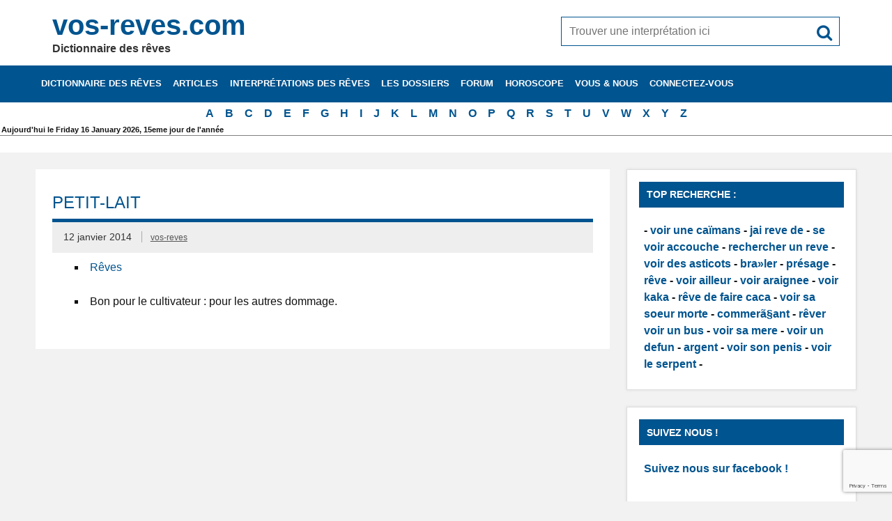

--- FILE ---
content_type: text/html; charset=UTF-8
request_url: https://www.vos-reves.com/dictionnaire-des-reves/reve/2689-Petit-lait/
body_size: 8091
content:
<!DOCTYPE html><html lang=fr-FR prefix="og: https://ogp.me/ns#"><head><meta charset="UTF-8"><meta name="viewport" content="width=device-width, initial-scale=1"><meta name="revisit-after" content="1 day"><meta name="Robots" content="All"><meta http-equiv="Content-Language" content="fr"><meta name="Classification" content="loisir,sant&eacute;"><meta name="Identifier-URL" content="http://www.vos-reves.com"><meta name="language" content="fr"><meta name="category" content="dictionnaire des reves"><meta name="Author" content="Dictionnaire des reves"><meta name="Copyright" content="www.vos-reves.com"><link rel=apple-touch-icon sizes=152x152 href=/apple-touch-icon.png?x23545><link rel=icon type=image/png href=/favicon-32x32.png?x23545 sizes=32x32><link rel="shortcut icon" href=/favicon.ico?x23545><link rel=manifest href=/manifest.json?x23545><meta name="apple-mobile-web-app-title" content="vos-reves.com"><meta name="application-name" content="vos-reves.com"><meta name="theme-color" content="#00548f"><meta name="detectify-verification" content="e94d5604b37f40ac30dc464f0923703d"><title>Rêver de Petit-lait | vos-reves.com</title><link rel=profile href=http://gmpg.org/xfn/11> <script>if('serviceWorker'in navigator){navigator.serviceWorker.register('https://www.vos-reves.com/service-worker.js').then(function(reg){}).catch(function(err){});}
function defer(method){if(window.jQuery&&$(document)){method();}else{setTimeout(function(){defer(method)},16);}}</script> <script>var ajaxurl="https://www.vos-reves.com/wp-admin/admin-ajax.php",ap_nonce="8f2eb49c5c",apTemplateUrl="https://www.vos-reves.com/data/plugins/anspress-question-answer/templates/js-template";apQuestionID="0";aplang={"loading":"Chargement\u2026","sending":"Envoi de la requ\u00eate","file_size_error":"La taille du fichier d\u00e9passe 0.48 Mo","attached_max":"Vous avez d\u00e9j\u00e0 attach\u00e9 le nombre maximal autoris\u00e9 de pi\u00e8ces jointes","commented":"a dit","comment":"Commentez","cancel":"Annuler","update":"Mettre \u00e0 jour","your_comment":"Faites votre commentaire\u2026","notifications":"Notifications","mark_all_seen":"Tout marquer comme lu","search":"Recherche","no_permission_comments":"D\u00e9sol\u00e9, vous n'avez pas les droits n\u00e9cessaires pour lire les commentaires.","ajax_events":"Are you sure you want to %s?","ajax_error":{"snackbar":{"success":false,"message":"Something went wrong. Please try again."},"modal":["imageUpload"]}};disable_q_suggestion="";</script> <style>img:is([sizes="auto" i], [sizes^="auto," i]){contain-intrinsic-size:3000px 1500px}</style><meta name="description" content="J&#039;ai rêvé de Petit-lait, Trouvez l&#039;interprétation sur vos-reves.com le grand dictionnaire des rêves."><meta name="robots" content="follow, index, max-snippet:-1, max-video-preview:-1, max-image-preview:large"><link rel=canonical href=https://www.vos-reves.com/dictionnaire-des-reves/reve/2689-Petit-lait/ ><meta property="og:locale" content="fr_FR"><meta property="og:type" content="article"><meta property="og:title" content="Rêver de Petit-lait | vos-reves.com"><meta property="og:description" content="J&#039;ai rêvé de Petit-lait, Trouvez l&#039;interprétation sur vos-reves.com le grand dictionnaire des rêves."><meta property="og:url" content="https://www.vos-reves.com/dictionnaire-des-reves/reve/2689-Petit-lait/"><meta property="og:site_name" content="vos-reves.com"><meta property="article:publisher" content="https://www.facebook.com/vosreves"><meta property="fb:app_id" content="114714381915108"><meta property="article:published_time" content="2014-01-12T10:24:54+01:00"><meta name="twitter:card" content="summary_large_image"><meta name="twitter:title" content="Rêver de Petit-lait | vos-reves.com"><meta name="twitter:description" content="J&#039;ai rêvé de Petit-lait, Trouvez l&#039;interprétation sur vos-reves.com le grand dictionnaire des rêves."> <script type=application/ld+json class=rank-math-schema>{"@context":"https://schema.org","@graph":[{"@type":["Person","Organization"],"@id":"https://www.vos-reves.com/#person","name":"bbig","sameAs":["https://www.facebook.com/vosreves"]},{"@type":"WebSite","@id":"https://www.vos-reves.com/#website","url":"https://www.vos-reves.com","name":"bbig","publisher":{"@id":"https://www.vos-reves.com/#person"},"inLanguage":"fr-FR"},{"@type":"WebPage","@id":"https://www.vos-reves.com/dictionnaire-des-reves/reve/2689-Petit-lait/#webpage","url":"https://www.vos-reves.com/dictionnaire-des-reves/reve/2689-Petit-lait/","name":"R\u00eaver de Petit-lait | vos-reves.com","datePublished":"2014-01-12T10:24:54+01:00","dateModified":"2014-01-12T10:24:54+01:00","isPartOf":{"@id":"https://www.vos-reves.com/#website"},"inLanguage":"fr-FR"},{"@type":"Person","@id":"https://www.vos-reves.com/author/vos-reves/","name":"vos-reves","url":"https://www.vos-reves.com/author/vos-reves/","image":{"@type":"ImageObject","@id":"https://www.vos-reves.com/data/uploads/2015/06/men.jpg","url":"https://www.vos-reves.com/data/uploads/2015/06/men.jpg","caption":"vos-reves","inLanguage":"fr-FR"}},{"@type":"Article","headline":"R\u00eaver de Petit-lait | vos-reves.com","datePublished":"2014-01-12T10:24:54+01:00","dateModified":"2014-01-12T10:24:54+01:00","articleSection":"P","author":{"@id":"https://www.vos-reves.com/author/vos-reves/","name":"vos-reves"},"publisher":{"@id":"https://www.vos-reves.com/#person"},"description":"J&#039;ai r\u00eav\u00e9 de Petit-lait, Trouvez l&#039;interpr\u00e9tation sur vos-reves.com le grand dictionnaire des r\u00eaves.","name":"R\u00eaver de Petit-lait | vos-reves.com","@id":"https://www.vos-reves.com/dictionnaire-des-reves/reve/2689-Petit-lait/#richSnippet","isPartOf":{"@id":"https://www.vos-reves.com/dictionnaire-des-reves/reve/2689-Petit-lait/#webpage"},"inLanguage":"fr-FR","mainEntityOfPage":{"@id":"https://www.vos-reves.com/dictionnaire-des-reves/reve/2689-Petit-lait/#webpage"}}]}</script> <link rel=alternate type=application/rss+xml title="vos-reves.com &raquo; Flux" href=https://www.vos-reves.com/feed/ ><link rel=alternate type=application/rss+xml title="vos-reves.com &raquo; Flux des commentaires" href=https://www.vos-reves.com/comments/feed/ ><link rel=stylesheet href=https://www.vos-reves.com/data/cache/minify/a5ff7.css?x23545 media=all><style id=classic-theme-styles-inline-css>.wp-block-button__link{color:#fff;background-color:#32373c;border-radius:9999px;box-shadow:none;text-decoration:none;padding:calc(.667em + 2px) calc(1.333em + 2px);font-size:1.125em}.wp-block-file__button{background:#32373c;color:#fff;text-decoration:none}</style><style id=global-styles-inline-css>/*<![CDATA[*/:root{--wp--preset--aspect-ratio--square:1;--wp--preset--aspect-ratio--4-3:4/3;--wp--preset--aspect-ratio--3-4:3/4;--wp--preset--aspect-ratio--3-2:3/2;--wp--preset--aspect-ratio--2-3:2/3;--wp--preset--aspect-ratio--16-9:16/9;--wp--preset--aspect-ratio--9-16:9/16;--wp--preset--color--black:#000;--wp--preset--color--cyan-bluish-gray:#abb8c3;--wp--preset--color--white:#fff;--wp--preset--color--pale-pink:#f78da7;--wp--preset--color--vivid-red:#cf2e2e;--wp--preset--color--luminous-vivid-orange:#ff6900;--wp--preset--color--luminous-vivid-amber:#fcb900;--wp--preset--color--light-green-cyan:#7bdcb5;--wp--preset--color--vivid-green-cyan:#00d084;--wp--preset--color--pale-cyan-blue:#8ed1fc;--wp--preset--color--vivid-cyan-blue:#0693e3;--wp--preset--color--vivid-purple:#9b51e0;--wp--preset--gradient--vivid-cyan-blue-to-vivid-purple:linear-gradient(135deg,rgba(6,147,227,1) 0%,rgb(155,81,224) 100%);--wp--preset--gradient--light-green-cyan-to-vivid-green-cyan:linear-gradient(135deg,rgb(122,220,180) 0%,rgb(0,208,130) 100%);--wp--preset--gradient--luminous-vivid-amber-to-luminous-vivid-orange:linear-gradient(135deg,rgba(252,185,0,1) 0%,rgba(255,105,0,1) 100%);--wp--preset--gradient--luminous-vivid-orange-to-vivid-red:linear-gradient(135deg,rgba(255,105,0,1) 0%,rgb(207,46,46) 100%);--wp--preset--gradient--very-light-gray-to-cyan-bluish-gray:linear-gradient(135deg,rgb(238,238,238) 0%,rgb(169,184,195) 100%);--wp--preset--gradient--cool-to-warm-spectrum:linear-gradient(135deg,rgb(74,234,220) 0%,rgb(151,120,209) 20%,rgb(207,42,186) 40%,rgb(238,44,130) 60%,rgb(251,105,98) 80%,rgb(254,248,76) 100%);--wp--preset--gradient--blush-light-purple:linear-gradient(135deg,rgb(255,206,236) 0%,rgb(152,150,240) 100%);--wp--preset--gradient--blush-bordeaux:linear-gradient(135deg,rgb(254,205,165) 0%,rgb(254,45,45) 50%,rgb(107,0,62) 100%);--wp--preset--gradient--luminous-dusk:linear-gradient(135deg,rgb(255,203,112) 0%,rgb(199,81,192) 50%,rgb(65,88,208) 100%);--wp--preset--gradient--pale-ocean:linear-gradient(135deg,rgb(255,245,203) 0%,rgb(182,227,212) 50%,rgb(51,167,181) 100%);--wp--preset--gradient--electric-grass:linear-gradient(135deg,rgb(202,248,128) 0%,rgb(113,206,126) 100%);--wp--preset--gradient--midnight:linear-gradient(135deg,rgb(2,3,129) 0%,rgb(40,116,252) 100%);--wp--preset--font-size--small:13px;--wp--preset--font-size--medium:20px;--wp--preset--font-size--large:36px;--wp--preset--font-size--x-large:42px;--wp--preset--spacing--20:0.44rem;--wp--preset--spacing--30:0.67rem;--wp--preset--spacing--40:1rem;--wp--preset--spacing--50:1.5rem;--wp--preset--spacing--60:2.25rem;--wp--preset--spacing--70:3.38rem;--wp--preset--spacing--80:5.06rem;--wp--preset--shadow--natural:6px 6px 9px rgba(0, 0, 0, 0.2);--wp--preset--shadow--deep:12px 12px 50px rgba(0, 0, 0, 0.4);--wp--preset--shadow--sharp:6px 6px 0px rgba(0, 0, 0, 0.2);--wp--preset--shadow--outlined:6px 6px 0px -3px rgba(255, 255, 255, 1), 6px 6px rgba(0, 0, 0, 1);--wp--preset--shadow--crisp:6px 6px 0px rgba(0, 0, 0, 1)}:where(.is-layout-flex){gap:0.5em}:where(.is-layout-grid){gap:0.5em}body .is-layout-flex{display:flex}.is-layout-flex{flex-wrap:wrap;align-items:center}.is-layout-flex>:is(*,div){margin:0}body .is-layout-grid{display:grid}.is-layout-grid>:is(*,div){margin:0}:where(.wp-block-columns.is-layout-flex){gap:2em}:where(.wp-block-columns.is-layout-grid){gap:2em}:where(.wp-block-post-template.is-layout-flex){gap:1.25em}:where(.wp-block-post-template.is-layout-grid){gap:1.25em}.has-black-color{color:var(--wp--preset--color--black) !important}.has-cyan-bluish-gray-color{color:var(--wp--preset--color--cyan-bluish-gray) !important}.has-white-color{color:var(--wp--preset--color--white) !important}.has-pale-pink-color{color:var(--wp--preset--color--pale-pink) !important}.has-vivid-red-color{color:var(--wp--preset--color--vivid-red) !important}.has-luminous-vivid-orange-color{color:var(--wp--preset--color--luminous-vivid-orange) !important}.has-luminous-vivid-amber-color{color:var(--wp--preset--color--luminous-vivid-amber) !important}.has-light-green-cyan-color{color:var(--wp--preset--color--light-green-cyan) !important}.has-vivid-green-cyan-color{color:var(--wp--preset--color--vivid-green-cyan) !important}.has-pale-cyan-blue-color{color:var(--wp--preset--color--pale-cyan-blue) !important}.has-vivid-cyan-blue-color{color:var(--wp--preset--color--vivid-cyan-blue) !important}.has-vivid-purple-color{color:var(--wp--preset--color--vivid-purple) !important}.has-black-background-color{background-color:var(--wp--preset--color--black) !important}.has-cyan-bluish-gray-background-color{background-color:var(--wp--preset--color--cyan-bluish-gray) !important}.has-white-background-color{background-color:var(--wp--preset--color--white) !important}.has-pale-pink-background-color{background-color:var(--wp--preset--color--pale-pink) !important}.has-vivid-red-background-color{background-color:var(--wp--preset--color--vivid-red) !important}.has-luminous-vivid-orange-background-color{background-color:var(--wp--preset--color--luminous-vivid-orange) !important}.has-luminous-vivid-amber-background-color{background-color:var(--wp--preset--color--luminous-vivid-amber) !important}.has-light-green-cyan-background-color{background-color:var(--wp--preset--color--light-green-cyan) !important}.has-vivid-green-cyan-background-color{background-color:var(--wp--preset--color--vivid-green-cyan) !important}.has-pale-cyan-blue-background-color{background-color:var(--wp--preset--color--pale-cyan-blue) !important}.has-vivid-cyan-blue-background-color{background-color:var(--wp--preset--color--vivid-cyan-blue) !important}.has-vivid-purple-background-color{background-color:var(--wp--preset--color--vivid-purple) !important}.has-black-border-color{border-color:var(--wp--preset--color--black) !important}.has-cyan-bluish-gray-border-color{border-color:var(--wp--preset--color--cyan-bluish-gray) !important}.has-white-border-color{border-color:var(--wp--preset--color--white) !important}.has-pale-pink-border-color{border-color:var(--wp--preset--color--pale-pink) !important}.has-vivid-red-border-color{border-color:var(--wp--preset--color--vivid-red) !important}.has-luminous-vivid-orange-border-color{border-color:var(--wp--preset--color--luminous-vivid-orange) !important}.has-luminous-vivid-amber-border-color{border-color:var(--wp--preset--color--luminous-vivid-amber) !important}.has-light-green-cyan-border-color{border-color:var(--wp--preset--color--light-green-cyan) !important}.has-vivid-green-cyan-border-color{border-color:var(--wp--preset--color--vivid-green-cyan) !important}.has-pale-cyan-blue-border-color{border-color:var(--wp--preset--color--pale-cyan-blue) !important}.has-vivid-cyan-blue-border-color{border-color:var(--wp--preset--color--vivid-cyan-blue) !important}.has-vivid-purple-border-color{border-color:var(--wp--preset--color--vivid-purple) !important}.has-vivid-cyan-blue-to-vivid-purple-gradient-background{background:var(--wp--preset--gradient--vivid-cyan-blue-to-vivid-purple) !important}.has-light-green-cyan-to-vivid-green-cyan-gradient-background{background:var(--wp--preset--gradient--light-green-cyan-to-vivid-green-cyan) !important}.has-luminous-vivid-amber-to-luminous-vivid-orange-gradient-background{background:var(--wp--preset--gradient--luminous-vivid-amber-to-luminous-vivid-orange) !important}.has-luminous-vivid-orange-to-vivid-red-gradient-background{background:var(--wp--preset--gradient--luminous-vivid-orange-to-vivid-red) !important}.has-very-light-gray-to-cyan-bluish-gray-gradient-background{background:var(--wp--preset--gradient--very-light-gray-to-cyan-bluish-gray) !important}.has-cool-to-warm-spectrum-gradient-background{background:var(--wp--preset--gradient--cool-to-warm-spectrum) !important}.has-blush-light-purple-gradient-background{background:var(--wp--preset--gradient--blush-light-purple) !important}.has-blush-bordeaux-gradient-background{background:var(--wp--preset--gradient--blush-bordeaux) !important}.has-luminous-dusk-gradient-background{background:var(--wp--preset--gradient--luminous-dusk) !important}.has-pale-ocean-gradient-background{background:var(--wp--preset--gradient--pale-ocean) !important}.has-electric-grass-gradient-background{background:var(--wp--preset--gradient--electric-grass) !important}.has-midnight-gradient-background{background:var(--wp--preset--gradient--midnight) !important}.has-small-font-size{font-size:var(--wp--preset--font-size--small) !important}.has-medium-font-size{font-size:var(--wp--preset--font-size--medium) !important}.has-large-font-size{font-size:var(--wp--preset--font-size--large) !important}.has-x-large-font-size{font-size:var(--wp--preset--font-size--x-large) !important}:where(.wp-block-post-template.is-layout-flex){gap:1.25em}:where(.wp-block-post-template.is-layout-grid){gap:1.25em}:where(.wp-block-columns.is-layout-flex){gap:2em}:where(.wp-block-columns.is-layout-grid){gap:2em}:root :where(.wp-block-pullquote){font-size:1.5em;line-height:1.6}/*]]>*/</style><link rel=stylesheet href=https://www.vos-reves.com/data/cache/minify/0d38c.css?x23545 media=all> <script src=https://www.vos-reves.com/data/cache/minify/04f59.js?x23545></script> <link rel=https://api.w.org/ href=https://www.vos-reves.com/wp-json/ ><link rel=shortlink href='/?p=2775'><link rel=alternate title="oEmbed (JSON)" type=application/json+oembed href="https://www.vos-reves.com/wp-json/oembed/1.0/embed?url=%2Fdictionnaire-des-reves%2Freve%2F2689-Petit-lait%2F"><link rel=alternate title="oEmbed (XML)" type=text/xml+oembed href="https://www.vos-reves.com/wp-json/oembed/1.0/embed?url=%2Fdictionnaire-des-reves%2Freve%2F2689-Petit-lait%2F&#038;format=xml"></head><body class="wp-singular dictionary-template-default single single-dictionary postid-2775 wp-theme-vos-reves_v6"><div id=wrapper class=hfeed><div id=header-wrap><header id=header class="container clearfix" role=banner><div id=logo class=clearfix><a href=https://www.vos-reves.com/ title=vos-reves.com rel=home><h1 class="site-title">vos-reves.com</h1> </a><h2 class="site-description">Dictionnaire des rêves</h2></div><div id=header-content class=clearfix><div id=header-search><form role=search method=get class=search-form action=https://www.vos-reves.com/ ><input type=search class=search-field placeholder="Trouver une interprétation ici" value name=s><button type=submit class=search-submit> <span class=genericon-search></span> </button></form></div></div></header></div><div id=navi-wrap><h3 id="mainnav-icon">Menu</h3><nav id=mainnav class="container clearfix" role=navigation><ul id=mainnav-menu class=menu><li id=menu-item-45578 class="menu-item menu-item-type-post_type menu-item-object-page menu-item-45578"><a href=/dictionnaire-des-reves/ title="Le dictionnaire des rêves de A à Z le plus complet du web">Dictionnaire des rêves</a></li> <li id=menu-item-166379 class="menu-item menu-item-type-post_type menu-item-object-page menu-item-166379"><a href=/articles/ >Articles</a></li> <li id=menu-item-41 class="menu-item menu-item-type-post_type menu-item-object-page menu-item-has-children menu-item-41"><a href=/interpretations-des-reves/ title="L&rsquo;interprétation des rêves en détails">Interprétations des rêves</a><ul class=sub-menu> <li id=menu-item-165495 class="menu-item menu-item-type-post_type menu-item-object-page menu-item-has-children menu-item-165495"><a href=/reves-du-corps-humain/ >Interprétations des rêves du corps humain</a><ul class=sub-menu> <li id=menu-item-52 class="menu-item menu-item-type-post_type menu-item-object-page menu-item-52"><a href=/interpretations-des-reves/les-yeux-dans-les-reves/ >Les Yeux dans les rêves</a></li> <li id=menu-item-50 class="menu-item menu-item-type-post_type menu-item-object-page menu-item-50"><a href=/interpretations-des-reves/les-reves-dont-il-est-question-de-dents/ >Les rêves dont il est question de dents.</a></li> <li id=menu-item-51 class="menu-item menu-item-type-post_type menu-item-object-page menu-item-51"><a href=/interpretations-des-reves/les-veines-dans-les-reves/ >Les veines dans les rêves.</a></li> <li id=menu-item-165488 class="menu-item menu-item-type-post_type menu-item-object-page menu-item-165488"><a href=/interpretations-des-reves/cheveux/ >Interprétation des rêves de cheveux</a></li></ul> </li> <li id=menu-item-165517 class="menu-item menu-item-type-post_type menu-item-object-page menu-item-has-children menu-item-165517"><a href=/interpretations-des-reve-en-rapport-avec-les-animaux/ >Interprétations des rêve en rapport avec les animaux</a><ul class=sub-menu> <li id=menu-item-165518 class="menu-item menu-item-type-post_type menu-item-object-page menu-item-165518"><a href=/interpretations-des-reves/signification-poisson/ >Signification des poissons</a></li> <li id=menu-item-165451 class="menu-item menu-item-type-post_type menu-item-object-page menu-item-165451"><a href=/interpretations-des-reves/reve-oiseaux/ >Interprétation des rêves d&rsquo;oiseaux</a></li> <li id=menu-item-165575 class="menu-item menu-item-type-post_type menu-item-object-page menu-item-165575"><a href=/interpretations-des-reves/dauphin/ >Le dauphin</a></li> <li id=menu-item-47 class="menu-item menu-item-type-post_type menu-item-object-page menu-item-47"><a href=/interpretations-des-reves/le-serpent-dans-vos-reves/ >Le serpent dans vos rêves</a></li></ul> </li> <li id=menu-item-42 class="menu-item menu-item-type-post_type menu-item-object-page menu-item-42"><a href=/interpretations-des-reves/largent-dans-les-reves/ >L&rsquo;argent dans les rêves</a></li> <li id=menu-item-44 class="menu-item menu-item-type-post_type menu-item-object-page menu-item-44"><a href=/interpretations-des-reves/eau-dans-les-reves/ >L&rsquo;eau dans les rêves</a></li> <li id=menu-item-45 class="menu-item menu-item-type-post_type menu-item-object-page menu-item-45"><a href=/interpretations-des-reves/le-diable-et-les-demons-dans-les-reves/ >Le diable et les démons dans les reves</a></li> <li id=menu-item-46 class="menu-item menu-item-type-post_type menu-item-object-page menu-item-46"><a href=/interpretations-des-reves/le-mariage-de-vos-reves/ >Le mariage de vos-rêves</a></li> <li id=menu-item-48 class="menu-item menu-item-type-post_type menu-item-object-page menu-item-48"><a href=/interpretations-des-reves/le-symbolisme-de-la-mort/ >Le symbolisme de la mort</a></li> <li id=menu-item-49 class="menu-item menu-item-type-post_type menu-item-object-page menu-item-49"><a href=/interpretations-des-reves/les-moyens-de-transport/ >Les moyens de transport</a></li> <li id=menu-item-53 class="menu-item menu-item-type-post_type menu-item-object-page menu-item-53"><a href=/interpretations-des-reves/rever-de-son-ex/ >Rêver de son ex</a></li> <li id=menu-item-54 class="menu-item menu-item-type-post_type menu-item-object-page menu-item-54"><a href=/interpretations-des-reves/rever-de-tomber-de-le-vide/ >Rêver de tomber de le vide</a></li> <li id=menu-item-55 class="menu-item menu-item-type-post_type menu-item-object-page menu-item-55"><a href=/interpretations-des-reves/vous-avez-reve-de-bebes/ >Vous avez rêvé de bébés ?</a></li></ul> </li> <li id=menu-item-45511 class="menu-item menu-item-type-post_type menu-item-object-page menu-item-has-children menu-item-45511"><a href=/les-dossiers/ title="Les dossiers de vos-reves.com vous permettrons de comprendre votre rêve">Les dossiers</a><ul class=sub-menu> <li id=menu-item-45516 class="menu-item menu-item-type-post_type menu-item-object-page menu-item-45516"><a href=/les-dossiers/le-fonctionnement-des-reves/ >Le fonctionnement des rêves</a></li> <li id=menu-item-45512 class="menu-item menu-item-type-post_type menu-item-object-page menu-item-has-children menu-item-45512"><a href=/les-dossiers/le-sommeil/ >Le sommeil</a><ul class=sub-menu> <li id=menu-item-45542 class="menu-item menu-item-type-post_type menu-item-object-page menu-item-45542"><a href=/les-dossiers/le-sommeil/sa-duree/ >Sa durée</a></li> <li id=menu-item-45543 class="menu-item menu-item-type-post_type menu-item-object-page menu-item-45543"><a href=/les-dossiers/le-sommeil/les-rythmes/ >Les rythmes</a></li> <li id=menu-item-45541 class="menu-item menu-item-type-post_type menu-item-object-page menu-item-45541"><a href=/les-dossiers/le-sommeil/les-etapes/ >Les étapes</a></li></ul> </li> <li id=menu-item-45561 class="menu-item menu-item-type-post_type menu-item-object-page menu-item-has-children menu-item-45561"><a href=/les-dossiers/mieux-dormir/ >Mieux dormir</a><ul class=sub-menu> <li id=menu-item-45564 class="menu-item menu-item-type-post_type menu-item-object-page menu-item-45564"><a href=/les-dossiers/mieux-dormir/environnement/ >L&rsquo;environnement</a></li> <li id=menu-item-45565 class="menu-item menu-item-type-post_type menu-item-object-page menu-item-45565"><a href=/les-dossiers/mieux-dormir/le-dormeur/ >Le dormeur</a></li> <li id=menu-item-45562 class="menu-item menu-item-type-post_type menu-item-object-page menu-item-45562"><a href=/les-dossiers/mieux-dormir/la-sieste/ >La sieste</a></li> <li id=menu-item-45563 class="menu-item menu-item-type-post_type menu-item-object-page menu-item-45563"><a href=/les-dossiers/mieux-dormir/le-reveil/ >Le réveil</a></li></ul> </li> <li id=menu-item-45513 class="menu-item menu-item-type-post_type menu-item-object-page menu-item-has-children menu-item-45513"><a href=/les-dossiers/le-somnambulisme/ >Le somnambulisme</a><ul class=sub-menu> <li id=menu-item-45514 class="menu-item menu-item-type-post_type menu-item-object-page menu-item-45514"><a href=/les-dossiers/le-somnambulisme/erotique/ >Érotique</a></li></ul> </li> <li id=menu-item-165046 class="menu-item menu-item-type-post_type menu-item-object-page menu-item-165046"><a href=/les-dossiers/reves-premonitoires/ >Rêves prémonitoires</a></li> <li id=menu-item-164829 class="menu-item menu-item-type-post_type menu-item-object-page menu-item-164829"><a href=/les-dossiers/meditation/ >La méditation</a></li> <li id=menu-item-165442 class="menu-item menu-item-type-post_type menu-item-object-page menu-item-165442"><a href=/les-dossiers/saint-valentin/ >La saint valentin et les rêveurs</a></li></ul> </li> <li id=menu-item-125893 class="menu-item menu-item-type-post_type menu-item-object-page menu-item-has-children menu-item-125893"><a href=/forum/ title="Vous n&rsquo;avez pas trouvé d&rsquo;interprétation ? Demandez nous !">Forum</a><ul class=sub-menu> <li id=menu-item-125876 class="menu-item menu-item-type-custom menu-item-object-custom menu-item-125876"><a href=http://www.vos-reves.com/forum/ask>Demander une interprétation</a></li></ul> </li> <li id=menu-item-45449 class="menu-item menu-item-type-post_type menu-item-object-page menu-item-45449"><a href=/horoscope/ title="Votre horoscope du jour gratuitement.">Horoscope</a></li> <li id=menu-item-45622 class="menu-item menu-item-type-post_type menu-item-object-page menu-item-has-children menu-item-45622"><a href=/interpretation-en-details/ >Vous &#038; nous</a><ul class=sub-menu> <li id=menu-item-45626 class="menu-item menu-item-type-post_type menu-item-object-page menu-item-45626"><a href=/inscription/ >Inscrivez-vous</a></li> <li id=menu-item-8306 class="menu-item menu-item-type-post_type menu-item-object-page menu-item-8306"><a href=/livre-dor/ >Livre d&rsquo;or</a></li></ul> </li> <li id=menu-item-45623 class="menu-item menu-item-type-post_type menu-item-object-page menu-item-has-children menu-item-45623"><a href=/login/ >Connectez-vous</a><ul class=sub-menu> <li id=menu-item-45624 class="menu-item menu-item-type-post_type menu-item-object-page menu-item-45624"><a href=/login/infos-perso/ >Votre compte</a></li> <li id=menu-item-45625 class="menu-item menu-item-type-post_type menu-item-object-page menu-item-45625"><a href=/login/mot-de-passe/ >Mot de passe oublié</a></li></ul> </li></ul></nav><div id=menu-search><form role=search method=get class=search-form action=https://www.vos-reves.com/ ><input type=search class=search-field placeholder="Trouver une interprétation ici" value name=s><button type=submit class=search-submit> <span class=genericon-search></span> </button></form></div></div><div class=letters-nav><ul id=menu-lettres class=menu> <li class=menu-item><a title="Les rêves de la lettre A" href=/dictionnaire-des-reves/lettre/a/ >A</a></li><li class=menu-item><a title="Les rêves de la lettre B" href=/dictionnaire-des-reves/lettre/b/ >B</a></li><li class=menu-item><a title="Les rêves de la lettre C" href=/dictionnaire-des-reves/lettre/c/ >C</a></li><li class=menu-item><a title="Les rêves de la lettre D" href=/dictionnaire-des-reves/lettre/d/ >D</a></li><li class=menu-item><a title="Les rêves de la lettre E" href=/dictionnaire-des-reves/lettre/e/ >E</a></li><li class=menu-item><a title="Les rêves de la lettre F" href=/dictionnaire-des-reves/lettre/f/ >F</a></li><li class=menu-item><a title="Les rêves de la lettre G" href=/dictionnaire-des-reves/lettre/g/ >G</a></li><li class=menu-item><a title="Les rêves de la lettre H" href=/dictionnaire-des-reves/lettre/h/ >H</a></li><li class=menu-item><a title="Les rêves de la lettre I" href=/dictionnaire-des-reves/lettre/i/ >I</a></li><li class=menu-item><a title="Les rêves de la lettre J" href=/dictionnaire-des-reves/lettre/j/ >J</a></li><li class=menu-item><a title="Les rêves de la lettre K" href=/dictionnaire-des-reves/lettre/k/ >K</a></li><li class=menu-item><a title="Les rêves de la lettre L" href=/dictionnaire-des-reves/lettre/l/ >L</a></li><li class=menu-item><a title="Les rêves de la lettre M" href=/dictionnaire-des-reves/lettre/m/ >M</a></li><li class=menu-item><a title="Les rêves de la lettre N" href=/dictionnaire-des-reves/lettre/n/ >N</a></li><li class=menu-item><a title="Les rêves de la lettre O" href=/dictionnaire-des-reves/lettre/o/ >O</a></li><li class=menu-item><a title="Les rêves de la lettre P" href=/dictionnaire-des-reves/lettre/p/ >P</a></li><li class=menu-item><a title="Les rêves de la lettre Q" href=/dictionnaire-des-reves/lettre/q/ >Q</a></li><li class=menu-item><a title="Les rêves de la lettre R" href=/dictionnaire-des-reves/lettre/r/ >R</a></li><li class=menu-item><a title="Les rêves de la lettre S" href=/dictionnaire-des-reves/lettre/s/ >S</a></li><li class=menu-item><a title="Les rêves de la lettre T" href=/dictionnaire-des-reves/lettre/t/ >T</a></li><li class=menu-item><a title="Les rêves de la lettre U" href=/dictionnaire-des-reves/lettre/u/ >U</a></li><li class=menu-item><a title="Les rêves de la lettre V" href=/dictionnaire-des-reves/lettre/v/ >V</a></li><li class=menu-item><a title="Les rêves de la lettre W" href=/dictionnaire-des-reves/lettre/w/ >W</a></li><li class=menu-item><a title="Les rêves de la lettre X" href=/dictionnaire-des-reves/lettre/x/ >X</a></li><li class=menu-item><a title="Les rêves de la lettre Y" href=/dictionnaire-des-reves/lettre/y/ >Y</a></li><li class=menu-item><a title="Les rêves de la lettre Z" href=/dictionnaire-des-reves/lettre/z/ >Z</a></li></ul></div><div id=text-25 class="zone header widget_text"><div class=textwidget><div class=fete style=font-size:0.7em;>Aujourd'hui le Friday 16 January 2026, 15eme jour de l'année</div></div></div><div style="padding:12px; background-color: white; border-top:1px solid gray;"></div><div id=wrap class="container clearfix"><section id=content class=primary role=main><article itemscope itemtype=http://schema.org/Article id=post-2775 class="post-2775 dictionary type-dictionary status-publish hentry types-reves sections-p"><h2 class="entry-title post-title" itemprop="name">Petit-lait</h2><div class=postmeta> <span class=meta-date> <time itemprop=datePublished content=2014-01-12T10:24:54+01:00 datetime=2014-01-12T10:24:54+01:00 class="post-date date updated" pubdate>12 janvier 2014</time>		</span><span class="meta-author sep"> <a href=https://www.vos-reves.com/author/vos-reves/ title="View all posts by vos-reves" rel=author><span class="author vcard"><span class=fn>vos-reves</span></a>		</span></div><div class="entry clearfix" itemprop=articleBody><ul class="dictionary entry_type_list"> <li><a href=/types/reves/ rel=tag>Rêves</a></li></ul><div class="dictionary entry_content"><ul> <li> Bon pour le cultivateur : pour les autres dommage.</li></ul></div><div class=page-links></div></div><div class="postinfo clearfix"> <span class=meta-category> </span></div></article></section><section id=sidebar class="secondary clearfix" role=complementary><aside id=text-13 class="widget widget_text clearfix"><h3 class="widgettitle"><span>Top recherche :</span></h3><div class=textwidget>- <a href="/rechercher-un-reve/reve/voir une caïmans" title="Interpretation du reve : voir une caïmans">voir une caïmans</a> - <a href="/rechercher-un-reve/reve/jai reve de" title="Signification du reve : jai reve de">jai reve de</a> - <a href="/rechercher-un-reve/reve/se voir accouche" title="Signification du reve : se voir accouche">se voir accouche</a> - <a href="/rechercher-un-reve/reve/rechercher un reve" title="Signification du reve : rechercher un reve">rechercher un reve</a> - <a href="/rechercher-un-reve/reve/voir des asticots" title="Signification du reve : voir des asticots">voir des asticots</a> - <a href=/rechercher-un-reve/reve/bra»ler title="Interpretation du reve : bra»ler">bra»ler</a> - <a href=/rechercher-un-reve/reve/présage title="Dans le dictionnaire des reves : présage">présage</a> - <a href=/rechercher-un-reve/reve/rêve title="Dans le dictionnaire des reves : rêve">rêve</a> - <a href="/rechercher-un-reve/reve/voir ailleur" title="Interpretation du reve : voir ailleur">voir ailleur</a> - <a href="/rechercher-un-reve/reve/voir araignee" title="Dans le dictionnaire des reves : voir araignee">voir araignee</a> - <a href="/rechercher-un-reve/reve/voir kaka" title="Dans le dictionnaire des reves : voir kaka">voir kaka</a> - <a href="/rechercher-un-reve/reve/rêve de faire caca" title="Interpretation du reve : rêve de faire caca">rêve de faire caca</a> - <a href="/rechercher-un-reve/reve/voir sa soeur morte" title="Interpretation du reve : voir sa soeur morte">voir sa soeur morte</a> - <a href=/rechercher-un-reve/reve/commerã§ant title="Signification du reve : commerã§ant">commerã§ant</a> - <a href="/rechercher-un-reve/reve/rêver voir un bus" title="Dans le dictionnaire des reves : rêver voir un bus">rêver voir un bus</a> - <a href="/rechercher-un-reve/reve/voir sa mere" title="Interpretation du reve : voir sa mere">voir sa mere</a> - <a href="/rechercher-un-reve/reve/voir un defun" title="Interpretation du reve : voir un defun">voir un defun</a> - <a href=/rechercher-un-reve/reve/argent title="Signification du reve : argent">argent</a> - <a href="/rechercher-un-reve/reve/voir son penis" title="Interpretation du reve : voir son penis">voir son penis</a> - <a href="/rechercher-un-reve/reve/voir le serpent" title="Dans le dictionnaire des reves : voir le serpent">voir le serpent</a> -</div></aside><aside id=text-4 class="widget widget_text clearfix"><h3 class="widgettitle"><span>Suivez Nous !</span></h3><div class=textwidget><a class=aligncenter href=https://www.facebook.com/vosreves/ target=_blank>Suivez nous sur facebook !</a></div></aside><aside id=text-14 class="widget widget_text clearfix"><h3 class="widgettitle"><span>Interprétation des rêves</span></h3><div class=textwidget>Vos-reves.com en mot clés : <br><br> <a href=/les-dossiers/reves-premonitoires/ >Signification Rêves Prémonitoires</a> <a href=/interpretations-des-reves/ >Signification Rêves Divinatoires</a> <a href=/interpretations-des-reves/ >Signification Rêves Initiatiques </a> <a href=/interpretations-des-reves/ >Signification Rêves Prophétiques</a> <a href=/interpretations-des-reves/ >Signification Rêves Spirituels</a> <a href=/interpretations-des-reves/ >Signification Rêves Télépathiques </a> <a href=/forum/ >Rêver de.</a> <a href=/dictionnaire-des-reves/ >Dictionnaire de rêve.</a> <a href=/dictionnaire-des-reves/ >Dictionnaire des rêves par lettre</a> <a href=/dictionnaire-des-reves/ >Dictionnaire complet  pour les rêves .</a> <a href=/dictionnaire-des-reves/ >Dictionnaire de rêve.</a></div></aside></section></div><div id=footer-wrap><footer id=footer class="container clearfix" role=contentinfo><div id=credit-link>2005 - 2026 Copyright &copy; www.vos-reves.com - <a href=/la-charte/ title=cgu>Conditions d'utilisations</a> - <a href=/contact/ title=contact>Contact</a> - <a href=/livre-dor/ title="livre or">Livre d'or</a></div></footer></div></div> <script type=speculationrules>{"prefetch":[{"source":"document","where":{"and":[{"href_matches":"\/*"},{"not":{"href_matches":["\/wp-*.php","\/wp-admin\/*","\/data\/uploads\/*","\/data\/*","\/data\/plugins\/*","\/data\/themes\/vos-reves_v6\/*","\/*\\?(.+)"]}},{"not":{"selector_matches":"a[rel~=\"nofollow\"]"}},{"not":{"selector_matches":".no-prefetch, .no-prefetch a"}}]},"eagerness":"conservative"}]}</script> <script id=ppress-frontend-script-js-extra>var pp_ajax_form={"ajaxurl":"https:\/\/www.vos-reves.com\/wp-admin\/admin-ajax.php","confirm_delete":"Are you sure?","deleting_text":"Deleting...","deleting_error":"An error occurred. Please try again.","nonce":"f839e65e38","disable_ajax_form":"false","is_checkout":"0","is_checkout_tax_enabled":"0","is_checkout_autoscroll_enabled":"true"};</script> <script async src=https://www.vos-reves.com/data/cache/minify/7b491.js?x23545></script> <script src="https://www.google.com/recaptcha/api.js?render=6LdcAtoaAAAAAOueUAxQV-AGZdoGWXuBEwzDD9H_&amp;ver=3.0" id=google-recaptcha-js></script> <script async src=https://www.vos-reves.com/data/cache/minify/e6deb.js?x23545></script> <script id=wpcf7-recaptcha-js-before>var wpcf7_recaptcha={"sitekey":"6LdcAtoaAAAAAOueUAxQV-AGZdoGWXuBEwzDD9H_","actions":{"homepage":"homepage","contactform":"contactform"}};</script> <script async src=https://www.vos-reves.com/data/cache/minify/c896e.js?x23545></script>  <script>defer(function(){new Fingerprint2().get(function(fingerprint,components){});});</script>  <script async src="https://www.googletagmanager.com/gtag/js?id=G-J3BSY7FJFP"></script> <script>window.dataLayer=window.dataLayer||[];function gtag(){dataLayer.push(arguments);}
gtag('js',new Date());gtag('config','G-J3BSY7FJFP');</script> </body></html>

--- FILE ---
content_type: text/html; charset=utf-8
request_url: https://www.google.com/recaptcha/api2/anchor?ar=1&k=6LdcAtoaAAAAAOueUAxQV-AGZdoGWXuBEwzDD9H_&co=aHR0cHM6Ly93d3cudm9zLXJldmVzLmNvbTo0NDM.&hl=en&v=PoyoqOPhxBO7pBk68S4YbpHZ&size=invisible&anchor-ms=20000&execute-ms=30000&cb=a89wk9h4xbcw
body_size: 48695
content:
<!DOCTYPE HTML><html dir="ltr" lang="en"><head><meta http-equiv="Content-Type" content="text/html; charset=UTF-8">
<meta http-equiv="X-UA-Compatible" content="IE=edge">
<title>reCAPTCHA</title>
<style type="text/css">
/* cyrillic-ext */
@font-face {
  font-family: 'Roboto';
  font-style: normal;
  font-weight: 400;
  font-stretch: 100%;
  src: url(//fonts.gstatic.com/s/roboto/v48/KFO7CnqEu92Fr1ME7kSn66aGLdTylUAMa3GUBHMdazTgWw.woff2) format('woff2');
  unicode-range: U+0460-052F, U+1C80-1C8A, U+20B4, U+2DE0-2DFF, U+A640-A69F, U+FE2E-FE2F;
}
/* cyrillic */
@font-face {
  font-family: 'Roboto';
  font-style: normal;
  font-weight: 400;
  font-stretch: 100%;
  src: url(//fonts.gstatic.com/s/roboto/v48/KFO7CnqEu92Fr1ME7kSn66aGLdTylUAMa3iUBHMdazTgWw.woff2) format('woff2');
  unicode-range: U+0301, U+0400-045F, U+0490-0491, U+04B0-04B1, U+2116;
}
/* greek-ext */
@font-face {
  font-family: 'Roboto';
  font-style: normal;
  font-weight: 400;
  font-stretch: 100%;
  src: url(//fonts.gstatic.com/s/roboto/v48/KFO7CnqEu92Fr1ME7kSn66aGLdTylUAMa3CUBHMdazTgWw.woff2) format('woff2');
  unicode-range: U+1F00-1FFF;
}
/* greek */
@font-face {
  font-family: 'Roboto';
  font-style: normal;
  font-weight: 400;
  font-stretch: 100%;
  src: url(//fonts.gstatic.com/s/roboto/v48/KFO7CnqEu92Fr1ME7kSn66aGLdTylUAMa3-UBHMdazTgWw.woff2) format('woff2');
  unicode-range: U+0370-0377, U+037A-037F, U+0384-038A, U+038C, U+038E-03A1, U+03A3-03FF;
}
/* math */
@font-face {
  font-family: 'Roboto';
  font-style: normal;
  font-weight: 400;
  font-stretch: 100%;
  src: url(//fonts.gstatic.com/s/roboto/v48/KFO7CnqEu92Fr1ME7kSn66aGLdTylUAMawCUBHMdazTgWw.woff2) format('woff2');
  unicode-range: U+0302-0303, U+0305, U+0307-0308, U+0310, U+0312, U+0315, U+031A, U+0326-0327, U+032C, U+032F-0330, U+0332-0333, U+0338, U+033A, U+0346, U+034D, U+0391-03A1, U+03A3-03A9, U+03B1-03C9, U+03D1, U+03D5-03D6, U+03F0-03F1, U+03F4-03F5, U+2016-2017, U+2034-2038, U+203C, U+2040, U+2043, U+2047, U+2050, U+2057, U+205F, U+2070-2071, U+2074-208E, U+2090-209C, U+20D0-20DC, U+20E1, U+20E5-20EF, U+2100-2112, U+2114-2115, U+2117-2121, U+2123-214F, U+2190, U+2192, U+2194-21AE, U+21B0-21E5, U+21F1-21F2, U+21F4-2211, U+2213-2214, U+2216-22FF, U+2308-230B, U+2310, U+2319, U+231C-2321, U+2336-237A, U+237C, U+2395, U+239B-23B7, U+23D0, U+23DC-23E1, U+2474-2475, U+25AF, U+25B3, U+25B7, U+25BD, U+25C1, U+25CA, U+25CC, U+25FB, U+266D-266F, U+27C0-27FF, U+2900-2AFF, U+2B0E-2B11, U+2B30-2B4C, U+2BFE, U+3030, U+FF5B, U+FF5D, U+1D400-1D7FF, U+1EE00-1EEFF;
}
/* symbols */
@font-face {
  font-family: 'Roboto';
  font-style: normal;
  font-weight: 400;
  font-stretch: 100%;
  src: url(//fonts.gstatic.com/s/roboto/v48/KFO7CnqEu92Fr1ME7kSn66aGLdTylUAMaxKUBHMdazTgWw.woff2) format('woff2');
  unicode-range: U+0001-000C, U+000E-001F, U+007F-009F, U+20DD-20E0, U+20E2-20E4, U+2150-218F, U+2190, U+2192, U+2194-2199, U+21AF, U+21E6-21F0, U+21F3, U+2218-2219, U+2299, U+22C4-22C6, U+2300-243F, U+2440-244A, U+2460-24FF, U+25A0-27BF, U+2800-28FF, U+2921-2922, U+2981, U+29BF, U+29EB, U+2B00-2BFF, U+4DC0-4DFF, U+FFF9-FFFB, U+10140-1018E, U+10190-1019C, U+101A0, U+101D0-101FD, U+102E0-102FB, U+10E60-10E7E, U+1D2C0-1D2D3, U+1D2E0-1D37F, U+1F000-1F0FF, U+1F100-1F1AD, U+1F1E6-1F1FF, U+1F30D-1F30F, U+1F315, U+1F31C, U+1F31E, U+1F320-1F32C, U+1F336, U+1F378, U+1F37D, U+1F382, U+1F393-1F39F, U+1F3A7-1F3A8, U+1F3AC-1F3AF, U+1F3C2, U+1F3C4-1F3C6, U+1F3CA-1F3CE, U+1F3D4-1F3E0, U+1F3ED, U+1F3F1-1F3F3, U+1F3F5-1F3F7, U+1F408, U+1F415, U+1F41F, U+1F426, U+1F43F, U+1F441-1F442, U+1F444, U+1F446-1F449, U+1F44C-1F44E, U+1F453, U+1F46A, U+1F47D, U+1F4A3, U+1F4B0, U+1F4B3, U+1F4B9, U+1F4BB, U+1F4BF, U+1F4C8-1F4CB, U+1F4D6, U+1F4DA, U+1F4DF, U+1F4E3-1F4E6, U+1F4EA-1F4ED, U+1F4F7, U+1F4F9-1F4FB, U+1F4FD-1F4FE, U+1F503, U+1F507-1F50B, U+1F50D, U+1F512-1F513, U+1F53E-1F54A, U+1F54F-1F5FA, U+1F610, U+1F650-1F67F, U+1F687, U+1F68D, U+1F691, U+1F694, U+1F698, U+1F6AD, U+1F6B2, U+1F6B9-1F6BA, U+1F6BC, U+1F6C6-1F6CF, U+1F6D3-1F6D7, U+1F6E0-1F6EA, U+1F6F0-1F6F3, U+1F6F7-1F6FC, U+1F700-1F7FF, U+1F800-1F80B, U+1F810-1F847, U+1F850-1F859, U+1F860-1F887, U+1F890-1F8AD, U+1F8B0-1F8BB, U+1F8C0-1F8C1, U+1F900-1F90B, U+1F93B, U+1F946, U+1F984, U+1F996, U+1F9E9, U+1FA00-1FA6F, U+1FA70-1FA7C, U+1FA80-1FA89, U+1FA8F-1FAC6, U+1FACE-1FADC, U+1FADF-1FAE9, U+1FAF0-1FAF8, U+1FB00-1FBFF;
}
/* vietnamese */
@font-face {
  font-family: 'Roboto';
  font-style: normal;
  font-weight: 400;
  font-stretch: 100%;
  src: url(//fonts.gstatic.com/s/roboto/v48/KFO7CnqEu92Fr1ME7kSn66aGLdTylUAMa3OUBHMdazTgWw.woff2) format('woff2');
  unicode-range: U+0102-0103, U+0110-0111, U+0128-0129, U+0168-0169, U+01A0-01A1, U+01AF-01B0, U+0300-0301, U+0303-0304, U+0308-0309, U+0323, U+0329, U+1EA0-1EF9, U+20AB;
}
/* latin-ext */
@font-face {
  font-family: 'Roboto';
  font-style: normal;
  font-weight: 400;
  font-stretch: 100%;
  src: url(//fonts.gstatic.com/s/roboto/v48/KFO7CnqEu92Fr1ME7kSn66aGLdTylUAMa3KUBHMdazTgWw.woff2) format('woff2');
  unicode-range: U+0100-02BA, U+02BD-02C5, U+02C7-02CC, U+02CE-02D7, U+02DD-02FF, U+0304, U+0308, U+0329, U+1D00-1DBF, U+1E00-1E9F, U+1EF2-1EFF, U+2020, U+20A0-20AB, U+20AD-20C0, U+2113, U+2C60-2C7F, U+A720-A7FF;
}
/* latin */
@font-face {
  font-family: 'Roboto';
  font-style: normal;
  font-weight: 400;
  font-stretch: 100%;
  src: url(//fonts.gstatic.com/s/roboto/v48/KFO7CnqEu92Fr1ME7kSn66aGLdTylUAMa3yUBHMdazQ.woff2) format('woff2');
  unicode-range: U+0000-00FF, U+0131, U+0152-0153, U+02BB-02BC, U+02C6, U+02DA, U+02DC, U+0304, U+0308, U+0329, U+2000-206F, U+20AC, U+2122, U+2191, U+2193, U+2212, U+2215, U+FEFF, U+FFFD;
}
/* cyrillic-ext */
@font-face {
  font-family: 'Roboto';
  font-style: normal;
  font-weight: 500;
  font-stretch: 100%;
  src: url(//fonts.gstatic.com/s/roboto/v48/KFO7CnqEu92Fr1ME7kSn66aGLdTylUAMa3GUBHMdazTgWw.woff2) format('woff2');
  unicode-range: U+0460-052F, U+1C80-1C8A, U+20B4, U+2DE0-2DFF, U+A640-A69F, U+FE2E-FE2F;
}
/* cyrillic */
@font-face {
  font-family: 'Roboto';
  font-style: normal;
  font-weight: 500;
  font-stretch: 100%;
  src: url(//fonts.gstatic.com/s/roboto/v48/KFO7CnqEu92Fr1ME7kSn66aGLdTylUAMa3iUBHMdazTgWw.woff2) format('woff2');
  unicode-range: U+0301, U+0400-045F, U+0490-0491, U+04B0-04B1, U+2116;
}
/* greek-ext */
@font-face {
  font-family: 'Roboto';
  font-style: normal;
  font-weight: 500;
  font-stretch: 100%;
  src: url(//fonts.gstatic.com/s/roboto/v48/KFO7CnqEu92Fr1ME7kSn66aGLdTylUAMa3CUBHMdazTgWw.woff2) format('woff2');
  unicode-range: U+1F00-1FFF;
}
/* greek */
@font-face {
  font-family: 'Roboto';
  font-style: normal;
  font-weight: 500;
  font-stretch: 100%;
  src: url(//fonts.gstatic.com/s/roboto/v48/KFO7CnqEu92Fr1ME7kSn66aGLdTylUAMa3-UBHMdazTgWw.woff2) format('woff2');
  unicode-range: U+0370-0377, U+037A-037F, U+0384-038A, U+038C, U+038E-03A1, U+03A3-03FF;
}
/* math */
@font-face {
  font-family: 'Roboto';
  font-style: normal;
  font-weight: 500;
  font-stretch: 100%;
  src: url(//fonts.gstatic.com/s/roboto/v48/KFO7CnqEu92Fr1ME7kSn66aGLdTylUAMawCUBHMdazTgWw.woff2) format('woff2');
  unicode-range: U+0302-0303, U+0305, U+0307-0308, U+0310, U+0312, U+0315, U+031A, U+0326-0327, U+032C, U+032F-0330, U+0332-0333, U+0338, U+033A, U+0346, U+034D, U+0391-03A1, U+03A3-03A9, U+03B1-03C9, U+03D1, U+03D5-03D6, U+03F0-03F1, U+03F4-03F5, U+2016-2017, U+2034-2038, U+203C, U+2040, U+2043, U+2047, U+2050, U+2057, U+205F, U+2070-2071, U+2074-208E, U+2090-209C, U+20D0-20DC, U+20E1, U+20E5-20EF, U+2100-2112, U+2114-2115, U+2117-2121, U+2123-214F, U+2190, U+2192, U+2194-21AE, U+21B0-21E5, U+21F1-21F2, U+21F4-2211, U+2213-2214, U+2216-22FF, U+2308-230B, U+2310, U+2319, U+231C-2321, U+2336-237A, U+237C, U+2395, U+239B-23B7, U+23D0, U+23DC-23E1, U+2474-2475, U+25AF, U+25B3, U+25B7, U+25BD, U+25C1, U+25CA, U+25CC, U+25FB, U+266D-266F, U+27C0-27FF, U+2900-2AFF, U+2B0E-2B11, U+2B30-2B4C, U+2BFE, U+3030, U+FF5B, U+FF5D, U+1D400-1D7FF, U+1EE00-1EEFF;
}
/* symbols */
@font-face {
  font-family: 'Roboto';
  font-style: normal;
  font-weight: 500;
  font-stretch: 100%;
  src: url(//fonts.gstatic.com/s/roboto/v48/KFO7CnqEu92Fr1ME7kSn66aGLdTylUAMaxKUBHMdazTgWw.woff2) format('woff2');
  unicode-range: U+0001-000C, U+000E-001F, U+007F-009F, U+20DD-20E0, U+20E2-20E4, U+2150-218F, U+2190, U+2192, U+2194-2199, U+21AF, U+21E6-21F0, U+21F3, U+2218-2219, U+2299, U+22C4-22C6, U+2300-243F, U+2440-244A, U+2460-24FF, U+25A0-27BF, U+2800-28FF, U+2921-2922, U+2981, U+29BF, U+29EB, U+2B00-2BFF, U+4DC0-4DFF, U+FFF9-FFFB, U+10140-1018E, U+10190-1019C, U+101A0, U+101D0-101FD, U+102E0-102FB, U+10E60-10E7E, U+1D2C0-1D2D3, U+1D2E0-1D37F, U+1F000-1F0FF, U+1F100-1F1AD, U+1F1E6-1F1FF, U+1F30D-1F30F, U+1F315, U+1F31C, U+1F31E, U+1F320-1F32C, U+1F336, U+1F378, U+1F37D, U+1F382, U+1F393-1F39F, U+1F3A7-1F3A8, U+1F3AC-1F3AF, U+1F3C2, U+1F3C4-1F3C6, U+1F3CA-1F3CE, U+1F3D4-1F3E0, U+1F3ED, U+1F3F1-1F3F3, U+1F3F5-1F3F7, U+1F408, U+1F415, U+1F41F, U+1F426, U+1F43F, U+1F441-1F442, U+1F444, U+1F446-1F449, U+1F44C-1F44E, U+1F453, U+1F46A, U+1F47D, U+1F4A3, U+1F4B0, U+1F4B3, U+1F4B9, U+1F4BB, U+1F4BF, U+1F4C8-1F4CB, U+1F4D6, U+1F4DA, U+1F4DF, U+1F4E3-1F4E6, U+1F4EA-1F4ED, U+1F4F7, U+1F4F9-1F4FB, U+1F4FD-1F4FE, U+1F503, U+1F507-1F50B, U+1F50D, U+1F512-1F513, U+1F53E-1F54A, U+1F54F-1F5FA, U+1F610, U+1F650-1F67F, U+1F687, U+1F68D, U+1F691, U+1F694, U+1F698, U+1F6AD, U+1F6B2, U+1F6B9-1F6BA, U+1F6BC, U+1F6C6-1F6CF, U+1F6D3-1F6D7, U+1F6E0-1F6EA, U+1F6F0-1F6F3, U+1F6F7-1F6FC, U+1F700-1F7FF, U+1F800-1F80B, U+1F810-1F847, U+1F850-1F859, U+1F860-1F887, U+1F890-1F8AD, U+1F8B0-1F8BB, U+1F8C0-1F8C1, U+1F900-1F90B, U+1F93B, U+1F946, U+1F984, U+1F996, U+1F9E9, U+1FA00-1FA6F, U+1FA70-1FA7C, U+1FA80-1FA89, U+1FA8F-1FAC6, U+1FACE-1FADC, U+1FADF-1FAE9, U+1FAF0-1FAF8, U+1FB00-1FBFF;
}
/* vietnamese */
@font-face {
  font-family: 'Roboto';
  font-style: normal;
  font-weight: 500;
  font-stretch: 100%;
  src: url(//fonts.gstatic.com/s/roboto/v48/KFO7CnqEu92Fr1ME7kSn66aGLdTylUAMa3OUBHMdazTgWw.woff2) format('woff2');
  unicode-range: U+0102-0103, U+0110-0111, U+0128-0129, U+0168-0169, U+01A0-01A1, U+01AF-01B0, U+0300-0301, U+0303-0304, U+0308-0309, U+0323, U+0329, U+1EA0-1EF9, U+20AB;
}
/* latin-ext */
@font-face {
  font-family: 'Roboto';
  font-style: normal;
  font-weight: 500;
  font-stretch: 100%;
  src: url(//fonts.gstatic.com/s/roboto/v48/KFO7CnqEu92Fr1ME7kSn66aGLdTylUAMa3KUBHMdazTgWw.woff2) format('woff2');
  unicode-range: U+0100-02BA, U+02BD-02C5, U+02C7-02CC, U+02CE-02D7, U+02DD-02FF, U+0304, U+0308, U+0329, U+1D00-1DBF, U+1E00-1E9F, U+1EF2-1EFF, U+2020, U+20A0-20AB, U+20AD-20C0, U+2113, U+2C60-2C7F, U+A720-A7FF;
}
/* latin */
@font-face {
  font-family: 'Roboto';
  font-style: normal;
  font-weight: 500;
  font-stretch: 100%;
  src: url(//fonts.gstatic.com/s/roboto/v48/KFO7CnqEu92Fr1ME7kSn66aGLdTylUAMa3yUBHMdazQ.woff2) format('woff2');
  unicode-range: U+0000-00FF, U+0131, U+0152-0153, U+02BB-02BC, U+02C6, U+02DA, U+02DC, U+0304, U+0308, U+0329, U+2000-206F, U+20AC, U+2122, U+2191, U+2193, U+2212, U+2215, U+FEFF, U+FFFD;
}
/* cyrillic-ext */
@font-face {
  font-family: 'Roboto';
  font-style: normal;
  font-weight: 900;
  font-stretch: 100%;
  src: url(//fonts.gstatic.com/s/roboto/v48/KFO7CnqEu92Fr1ME7kSn66aGLdTylUAMa3GUBHMdazTgWw.woff2) format('woff2');
  unicode-range: U+0460-052F, U+1C80-1C8A, U+20B4, U+2DE0-2DFF, U+A640-A69F, U+FE2E-FE2F;
}
/* cyrillic */
@font-face {
  font-family: 'Roboto';
  font-style: normal;
  font-weight: 900;
  font-stretch: 100%;
  src: url(//fonts.gstatic.com/s/roboto/v48/KFO7CnqEu92Fr1ME7kSn66aGLdTylUAMa3iUBHMdazTgWw.woff2) format('woff2');
  unicode-range: U+0301, U+0400-045F, U+0490-0491, U+04B0-04B1, U+2116;
}
/* greek-ext */
@font-face {
  font-family: 'Roboto';
  font-style: normal;
  font-weight: 900;
  font-stretch: 100%;
  src: url(//fonts.gstatic.com/s/roboto/v48/KFO7CnqEu92Fr1ME7kSn66aGLdTylUAMa3CUBHMdazTgWw.woff2) format('woff2');
  unicode-range: U+1F00-1FFF;
}
/* greek */
@font-face {
  font-family: 'Roboto';
  font-style: normal;
  font-weight: 900;
  font-stretch: 100%;
  src: url(//fonts.gstatic.com/s/roboto/v48/KFO7CnqEu92Fr1ME7kSn66aGLdTylUAMa3-UBHMdazTgWw.woff2) format('woff2');
  unicode-range: U+0370-0377, U+037A-037F, U+0384-038A, U+038C, U+038E-03A1, U+03A3-03FF;
}
/* math */
@font-face {
  font-family: 'Roboto';
  font-style: normal;
  font-weight: 900;
  font-stretch: 100%;
  src: url(//fonts.gstatic.com/s/roboto/v48/KFO7CnqEu92Fr1ME7kSn66aGLdTylUAMawCUBHMdazTgWw.woff2) format('woff2');
  unicode-range: U+0302-0303, U+0305, U+0307-0308, U+0310, U+0312, U+0315, U+031A, U+0326-0327, U+032C, U+032F-0330, U+0332-0333, U+0338, U+033A, U+0346, U+034D, U+0391-03A1, U+03A3-03A9, U+03B1-03C9, U+03D1, U+03D5-03D6, U+03F0-03F1, U+03F4-03F5, U+2016-2017, U+2034-2038, U+203C, U+2040, U+2043, U+2047, U+2050, U+2057, U+205F, U+2070-2071, U+2074-208E, U+2090-209C, U+20D0-20DC, U+20E1, U+20E5-20EF, U+2100-2112, U+2114-2115, U+2117-2121, U+2123-214F, U+2190, U+2192, U+2194-21AE, U+21B0-21E5, U+21F1-21F2, U+21F4-2211, U+2213-2214, U+2216-22FF, U+2308-230B, U+2310, U+2319, U+231C-2321, U+2336-237A, U+237C, U+2395, U+239B-23B7, U+23D0, U+23DC-23E1, U+2474-2475, U+25AF, U+25B3, U+25B7, U+25BD, U+25C1, U+25CA, U+25CC, U+25FB, U+266D-266F, U+27C0-27FF, U+2900-2AFF, U+2B0E-2B11, U+2B30-2B4C, U+2BFE, U+3030, U+FF5B, U+FF5D, U+1D400-1D7FF, U+1EE00-1EEFF;
}
/* symbols */
@font-face {
  font-family: 'Roboto';
  font-style: normal;
  font-weight: 900;
  font-stretch: 100%;
  src: url(//fonts.gstatic.com/s/roboto/v48/KFO7CnqEu92Fr1ME7kSn66aGLdTylUAMaxKUBHMdazTgWw.woff2) format('woff2');
  unicode-range: U+0001-000C, U+000E-001F, U+007F-009F, U+20DD-20E0, U+20E2-20E4, U+2150-218F, U+2190, U+2192, U+2194-2199, U+21AF, U+21E6-21F0, U+21F3, U+2218-2219, U+2299, U+22C4-22C6, U+2300-243F, U+2440-244A, U+2460-24FF, U+25A0-27BF, U+2800-28FF, U+2921-2922, U+2981, U+29BF, U+29EB, U+2B00-2BFF, U+4DC0-4DFF, U+FFF9-FFFB, U+10140-1018E, U+10190-1019C, U+101A0, U+101D0-101FD, U+102E0-102FB, U+10E60-10E7E, U+1D2C0-1D2D3, U+1D2E0-1D37F, U+1F000-1F0FF, U+1F100-1F1AD, U+1F1E6-1F1FF, U+1F30D-1F30F, U+1F315, U+1F31C, U+1F31E, U+1F320-1F32C, U+1F336, U+1F378, U+1F37D, U+1F382, U+1F393-1F39F, U+1F3A7-1F3A8, U+1F3AC-1F3AF, U+1F3C2, U+1F3C4-1F3C6, U+1F3CA-1F3CE, U+1F3D4-1F3E0, U+1F3ED, U+1F3F1-1F3F3, U+1F3F5-1F3F7, U+1F408, U+1F415, U+1F41F, U+1F426, U+1F43F, U+1F441-1F442, U+1F444, U+1F446-1F449, U+1F44C-1F44E, U+1F453, U+1F46A, U+1F47D, U+1F4A3, U+1F4B0, U+1F4B3, U+1F4B9, U+1F4BB, U+1F4BF, U+1F4C8-1F4CB, U+1F4D6, U+1F4DA, U+1F4DF, U+1F4E3-1F4E6, U+1F4EA-1F4ED, U+1F4F7, U+1F4F9-1F4FB, U+1F4FD-1F4FE, U+1F503, U+1F507-1F50B, U+1F50D, U+1F512-1F513, U+1F53E-1F54A, U+1F54F-1F5FA, U+1F610, U+1F650-1F67F, U+1F687, U+1F68D, U+1F691, U+1F694, U+1F698, U+1F6AD, U+1F6B2, U+1F6B9-1F6BA, U+1F6BC, U+1F6C6-1F6CF, U+1F6D3-1F6D7, U+1F6E0-1F6EA, U+1F6F0-1F6F3, U+1F6F7-1F6FC, U+1F700-1F7FF, U+1F800-1F80B, U+1F810-1F847, U+1F850-1F859, U+1F860-1F887, U+1F890-1F8AD, U+1F8B0-1F8BB, U+1F8C0-1F8C1, U+1F900-1F90B, U+1F93B, U+1F946, U+1F984, U+1F996, U+1F9E9, U+1FA00-1FA6F, U+1FA70-1FA7C, U+1FA80-1FA89, U+1FA8F-1FAC6, U+1FACE-1FADC, U+1FADF-1FAE9, U+1FAF0-1FAF8, U+1FB00-1FBFF;
}
/* vietnamese */
@font-face {
  font-family: 'Roboto';
  font-style: normal;
  font-weight: 900;
  font-stretch: 100%;
  src: url(//fonts.gstatic.com/s/roboto/v48/KFO7CnqEu92Fr1ME7kSn66aGLdTylUAMa3OUBHMdazTgWw.woff2) format('woff2');
  unicode-range: U+0102-0103, U+0110-0111, U+0128-0129, U+0168-0169, U+01A0-01A1, U+01AF-01B0, U+0300-0301, U+0303-0304, U+0308-0309, U+0323, U+0329, U+1EA0-1EF9, U+20AB;
}
/* latin-ext */
@font-face {
  font-family: 'Roboto';
  font-style: normal;
  font-weight: 900;
  font-stretch: 100%;
  src: url(//fonts.gstatic.com/s/roboto/v48/KFO7CnqEu92Fr1ME7kSn66aGLdTylUAMa3KUBHMdazTgWw.woff2) format('woff2');
  unicode-range: U+0100-02BA, U+02BD-02C5, U+02C7-02CC, U+02CE-02D7, U+02DD-02FF, U+0304, U+0308, U+0329, U+1D00-1DBF, U+1E00-1E9F, U+1EF2-1EFF, U+2020, U+20A0-20AB, U+20AD-20C0, U+2113, U+2C60-2C7F, U+A720-A7FF;
}
/* latin */
@font-face {
  font-family: 'Roboto';
  font-style: normal;
  font-weight: 900;
  font-stretch: 100%;
  src: url(//fonts.gstatic.com/s/roboto/v48/KFO7CnqEu92Fr1ME7kSn66aGLdTylUAMa3yUBHMdazQ.woff2) format('woff2');
  unicode-range: U+0000-00FF, U+0131, U+0152-0153, U+02BB-02BC, U+02C6, U+02DA, U+02DC, U+0304, U+0308, U+0329, U+2000-206F, U+20AC, U+2122, U+2191, U+2193, U+2212, U+2215, U+FEFF, U+FFFD;
}

</style>
<link rel="stylesheet" type="text/css" href="https://www.gstatic.com/recaptcha/releases/PoyoqOPhxBO7pBk68S4YbpHZ/styles__ltr.css">
<script nonce="-Rjis7OYWtwVGL8cNeOsdg" type="text/javascript">window['__recaptcha_api'] = 'https://www.google.com/recaptcha/api2/';</script>
<script type="text/javascript" src="https://www.gstatic.com/recaptcha/releases/PoyoqOPhxBO7pBk68S4YbpHZ/recaptcha__en.js" nonce="-Rjis7OYWtwVGL8cNeOsdg">
      
    </script></head>
<body><div id="rc-anchor-alert" class="rc-anchor-alert"></div>
<input type="hidden" id="recaptcha-token" value="[base64]">
<script type="text/javascript" nonce="-Rjis7OYWtwVGL8cNeOsdg">
      recaptcha.anchor.Main.init("[\x22ainput\x22,[\x22bgdata\x22,\x22\x22,\[base64]/[base64]/UltIKytdPWE6KGE8MjA0OD9SW0grK109YT4+NnwxOTI6KChhJjY0NTEyKT09NTUyOTYmJnErMTxoLmxlbmd0aCYmKGguY2hhckNvZGVBdChxKzEpJjY0NTEyKT09NTYzMjA/[base64]/MjU1OlI/[base64]/[base64]/[base64]/[base64]/[base64]/[base64]/[base64]/[base64]/[base64]/[base64]\x22,\[base64]\x22,\x22RWdxw7vCjWYpw4LCjWDDkcKQwpwZHMKEwq98X8OiFz3Dsz1ywptQw7UkwpXCkjrDrcKzOFvDiR7DmQ7DoTnCnE58wpYlUW3CsXzCqG4fNsKCw5jDpsKfAybDjlRww4LDh8O5wqNXGWzDuMKifsKQLMORwq17EB/CncKzYD7DtMK1C21RUsO9w6vChAvCm8K1w6nChCnChSAew5nDpcKUUsKUw4bCjsK+w7nCnVXDkwI9P8OCGVnCpH7DmVQXGMKXCiEdw7tuFCtbHcOxwpXCtcKeRcKqw5vDm0oEwqQowqLClhnDjcO+wppiwrrDjwzDgyHDvFl8XcOgP0rCqR7Djz/CusOkw7ghw5/CtcOWOgbDlCVMw494S8KVH0jDuz0Zb3TDm8KUXUxQwq1ow4tzwpMfwpVkccKCFMOMw48nwpQqBsKvbMOVwoYVw6HDt1xfwpxdwq/Ds8Kkw7DCrTt7w4DCm8OJPcKSw5XCp8OJw6YySik9DsOFUsOvGzcTwoQiN8O0wqHDjCsqCSHCmcK4wqBfJMKkcmPDkcKKHHpkwqx7w6HDtFTChnR0FhrCssKgNcKKwpc8dARxIR4uasKAw7lbCcObLcKJTgZaw77DnsKFwrYIJnTCrh/CnsK7KDFPUMKuGTvCq2XCvVRcUTEGw6DCt8KpwrfCjWPDtMOMwqY2LcKGw5nCikjCqsKrccKJw6YiBsKTwrzDvU7DtiTCrsKswr7CugvDssK+YMOmw7fCh2IMBsK6wr5hcsOMVht0TcKLw441wrJPw5nDi3U/wqLDgnhnaWcrI8KFHiYvPETDs3tCTx9jKjcebhHDhTzDuyXCnD7CvMKUKxbDgBnDs31kw4/DgQkrwokvw4zDtk3Ds19ARFPCqFcOwpTDil/Dq8OGe0bDo3RIwpJsKUnCrsKgw65dw7nCiBYgPwUJwokTe8ONEU7CtMO2w7I4XMKAFMKxw68ewrpZwqdew6bCo8KDTjfCrzTCo8OuUsK2w78fw5bCgsOFw7vDvCLChVLDvRcuOcKxwp4lwo40w6dCcMOJY8O4wp/DvMOxQh/CrU/[base64]/UHTCs8ONw6Qww4ZIw7s3w4YTw5zDhUnCl8K7w6jDn8Ktw7/[base64]/w6vCvMOkbx3DkgnClwlKwoEtw6phMiELwqDDlcKzNlMpdsOgw7RdHVUdwrdmNRzCs315fcOBwoZ3wp1me8OUQMKFZistw7rCti5sJhcQXcOkwro1S8Kzwo7CkFMJwobCgsOtw70Vw49HwrPCtcK7wpfCusKeGCjDkcKWwpNYwp9jwqljwoUyb8OTRcO/w4JTw6UYPw/CrkTCtMKtZsOAbA0kwocORsKvDRzCuBwBRcO7CcO7VcOLQ8Kpw53DvsOnw5jDk8O4OsOTLsOBw43DtwcPwojCgiTCt8KETErCsmIEM8OeWcOFwovDuwojf8KIBcO2wppDaMOnUFoHBzrDmSwSw4HDgcK/[base64]/w4rChy8DXMKMWMKTw7dHWcKSwp/DrcOhE8ONaMKhwojCrXcDw7F6w4LDtcKqAMOUO2PCqsOwwpdiw5PDlMOSw47DkkA2w4vDtsOFw4oEwojClnx7wqZILcO1wrTDg8OKMTTDq8OOwqZCfcOdUMORwrnDn0TDqigUwo/DuEVWw5hRLsKuwro0G8KUaMOtPmVFw6xTZMOcf8K4M8KmXcKXVMKcTDVhwrVOwoTCv8OOwoPCk8OiLsOgd8KOZcK0wpzDjSwcHcOPPMKqKMKEwqcww43DhifCrjxawrBSYV3DknBodmzCqsKKw7wPwqQaLMOOT8KRw6HChcK/DRHCuMOdesOVXgEnJsOiQRlRL8Odw6kJw7bDpBrDtQzDlzlBC1E2U8KHwrHDh8KaagDDosKoE8KEEcO3wq/Cg0pzbypHwqfDi8OFwoRjw6vDjX3CqAvDhUQhwq/CrELDuBvCnRtZw6A8Hl1xwoXDrzPCpsONw5zCgS/DjsOROMOsB8Okw4oCeUQ4w6ZtwoQ3RQnDn3jCjlXCj2vCsDTCu8KqJMOcwokFwqzDj0zDpcKxwqp/wq3DpsOSSlJwF8OJHcKrwrUjw7c9w7Y2D0vDpQLDksOddjrCjcOGYEVWw7NNaMKXw6B0w4tbIxcdwp3DhE3DpC3CpMKGL8OlXjvDqjtmB8KLw6rCksKwwqTCgi41BgjDqjPCmcK9w4zCkwfCjxLDlcKaGxPDhlfDu2PDuT/[base64]/wr99w58Zw6hcwq1hB8OcCsKjA8O8eMKww7IrGsOkesO1woXCkiTCtMOvEy/CoMOtw5k5wp5gRBdVUyjDpGNmwqvCnMOmdnYEwo/[base64]/DnMOrfWJ7w4AxBsOUw69vIMOIa8KndsKFwq3DvcKFwqwUesKgw4U5BTnClTgBFHnDpAtldcKcWsOOYjI5w7h+wpHDssO9X8Osw47DscKSQMOjX8OcQMK7wpvDvUbDmTIMbzokw5HCqcKyOMKgw5PDmsK6OVIvQFxTZsKYQ0vDkMO/JH3CvjAnXMKewq3DmMOcw4ZhVsKlScK2w5YTw4kQZS/[base64]/Ds8K3RcKIDQhGHlYhwrYlw7spw4NewrjClAPCiMKLw6wmwqhqXsObLT7DrQQNw6rDn8Okwr3ChQbCpXcmUsKceMKkBMOtesKhAEPCpjcYNDkKJlXDkDEBwr/CtMOBa8KCw54WScOtLsKcLcKTZlVpH2BBKnHDn30NwrZBw6XDh2gqcMKqw5zDpcOkM8KNw7hULmQQL8OBwpXCmRTDv2zCq8OmeGh+wqQJw4dQdsKtKzvCi8OVw6jDhSjCu2Rpw4rDlF/[base64]/Cg8KZwp9kRizCtsKGw7PCl2nCiisfwq8Fw6ZUw5bDpVjCj8OvMcKbw60jFMKbL8KOwqhnB8Oyw5JEwrTDsMKmw6/[base64]/CvC3DjcO5DDZFw7bCmsOGwpXCtzF/w6UxwqvDjhzDkjwUwozClMONE8OUNcKgw5lkJcKcwr8/wr/[base64]/Cj8K2w4vCngMebsKUwotkA2vDmMK5XR/[base64]/[base64]/[base64]/DtC3CtzYtw6DCnxjCkMKPw4LDu8OFMcOYw7nCtcK8E1NpD8KrwofCpEtcw7vCv1rDi8O7d1bDp1UQX0MbwpjDqE3Ck8Okw4LCj30sw5IZw5QqwrAkcBzDrBnDrcOPw4nDi8KyGMKXf2diexfDhcKQBgjDoE1Tw5/CrnJ/w7M2HHltcSx0wpzDtcKXBQM3w4rCvF9dwo0YwrTCrsKAJxLDlMOtwrjCiXDCiUV2w4jCj8KuN8KCwo/Ci8KOw5BSwpd9KcOFEMK2PMOFw5rCnMKtw7nDgWnCpTHDgcO2TcK+wq3DtsKFUMK/wo8lQBnCih/DnE1xwpzCvkFgwrTCt8OQAMOyJMOVNnrCkE/CssOAScOmwoM1w4fCssKGwojDqwwpGsONK1/[base64]/DqmHDmcO3OcKqbWbCkMK7w4fDiMKRFw/CpsOmeMK1wpdawrTDq8OhwrvCoMOaZi/[base64]/DrzLDhC/[base64]/[base64]/DusKZCcO7wpfDmsKGGzVDwrJ2bhZow4htw4DCkcORwobDqnXDgMOpw4B+dsOxEW7CqcOPKll8wonCuVjCgsKVe8KeVnlDOzXDmsO2w5/CnU7CmiHCk8OowrcfDsOGw6XCoH/CtSQSw5VpOsOrw6DCk8KlwojCkMO5SlHDo8OsI2PDozVWPcOlw40SKGR2eT4dw6hMw6FaQHs8wrzDlMOob1jCmQ0yaMOJYn3DmsKPc8KGw5sXJCbDscKBYw/[base64]/[base64]/wo7DhcO/[base64]/[base64]/f8K5VlzCjx3DocOfw7sWL3sFDE9Kw790wqUywr3DuMKHw5/[base64]/DusKZwqPCiMKawp/[base64]/CoEJXw6PCkjcSFgPCuGbDsMKjw6cOw7HCsMO/w5nDhcKUw6hgYCsUJsKuNWICwo3CksOVFsKTJMOJRcKQw6zCqywuIsO6UMOPwqpjw6fDqzDDrz/DqcKgw5nCplxeJsOQEkVpOwXCtcOEwrUmw7bCksKLCgnCtk0/NMORw6R8w7spw6xGwojDp8K+QVnDvsK6wpbCrVfCkMKFHMOqwr5MwrzDujHCkMKlNcKBRHcaIMKmwq7ChX1kG8OlVsKQwqJqTMOCJRU5O8OwOcOTw4zDnSJaAmEXwrPDpcKMcHrCisKiw7vDuDTCvWPDgyjCiz4SwqXCl8KPw7/DiwkVFkNKwpJqTMKWwqMQwp3DhC/DgivDh0kDdgTCvsKjw6DDp8O3WADDuX/ClV3DgSzCn8KYRsK5BsOZwpZTF8Ksw4J5VcKdwoIuZ8OLw6N1O1Zzd3jClMOTDADCqATDp2TDth7DpkZBAsKNQiQsw4HDu8KMw4dlwqtwH8OnGx3DjyXDkMKMw5lrSX/Dq8OGw7YVNcOawq/DhsKedcOtwqnCjAsRwrrDi153ZsKpw4rDhMO6M8OINMOtw5RdWcOYw4J1QMOOwoXDkDXCo8KICFjCnsK1A8OnPcOZwo3DtMKWaX/Do8Olw4XDtMOUfsKHw7bDkMOewosqwpRmIEhGw41bFWsSDHzCnW/DhcKrBMKRR8KFw51RWcK6SMKqw48gwpvCvsKAw63DlyDDocOJRsKKXWxtTQ/CosOMGsKSwr7DpMKewoArwqzDgwlnDUDCpHU5WQpTHUcHw5gBP8ODwo1QMgrCrjnDtcOPw45Iwp40YcKqOkXDtS8CW8K3WD9Iw4/CpcOsY8KUf1Vmw7R+LkzClsOrQBPDhmVUwqrDu8Kxw4wdw7XDusK1asOjYGLDr0bCgsOqw5LDrn0MwqfDuMODwqfCly9iwoVaw6VvccKwJMKWwqrDlUVuw6gYwpnDpXArwqzCl8KofSvDrcO4A8OBCTokIAXCiCZMwoTDk8OaScOJw7/CgMO9MiI7woBmwpsZLcOIMcKYRS89JcOEW1www50WC8Opw5vCtXAwVsKQSMOiBMK/w7wxwqg4wqfDhsOSw4jCqSoQXXTCvcKswoEOw7MoBAXCiBrDicO5FAbDqcK7w4DCvcKcw7zDkwAvZ2kbw7towrHDmMK4woAIGMOZwojDqylOwqrDiXDDjT3Dr8KFw5YKwrYkUDB2wrRLK8KRwpIkUHXCsRzDvGRhw7xwwol6JxPDkjbDmcK5w45LFsOcwr/[base64]/Dp8O+cxFxI8KgZ3XCokDCr8K3CcKCPArCp8Ofw6LDlxnCtsKfajIMw45YYDHCoH84wphwOsKewo0+KMO6QWLClGdHwq8Fw6LDnmxawqt8AsOdf3nCujnCs0tyCGhIwp00wprDilZiwroew745fXbCrMO0F8KQwrTCsn92fltvETrDkcOTw7HDkMK/w4RObsOdRWxuw4vDk1J2w5/DkcO4HxTDocOpwq4wDgDDtjJfwqt1wrnCkAk2YsOpPXJzw5xfV8K7wo9bwptmeMKDd8OcwrckUDPDvwDCrMKHCcKuLsKhCsKIw5vCosKgwrE+w73Djx0Cw4nDs0jCh05gwrJMM8K5XTrCmMK/wo/DnsOia8KaTcKDF0c4w5RNwowyIMO2w6nDtG3DpgZZDcKTIsKNwpnCt8K3wp3CucOCwpvDtMKnTcOTeC4JLMKYBnPDjcOsw40mOjY8EijDtMKuw6/CgDVLw7sew64qbkLClMKzw5PCgMKZwqNqHsK9woXDvF3DgsKrJBAMwrvDp2olFsOzw7VNw449UMKlPwZEcFlGw4V/wqfCjwUzw7zCvMKzKWvDrcKOw5vDksOcwqHDu8KfwpJqwpRTw6DCu1BHwrLCmEsNw73CisKmwoA6wprCqjA8w6nCnT7Cn8OXwr4tw5RdB8OqAylDwp/DhQ/CgknDmnfDhH3CrcKpFV9/wokKw5zCjwDCiMOUwoUWwrRFCsO+wp/DsMKWwqnCmRABwqnDjcK6PS4bwpnCsAReSHZqw4TCs0IVHELClSbDmEPCuMOhw63DqVjDsFvDssKSIUt6w6LDocOVwqnDuMOQTsK1wq0vVg3CgzxwwqTDqU0Ie8KRUsO/dCHCtcO1HMOuesK1wqx6wozCsXPCpMKoR8KefsK4wqp/d8K7w7cCwqHCnMOPc0d7U8Ksw51zfMKwdmLDlMOQwrdXe8Ogw4nCmhjCiSg7wp0MwqF6McKkTMKWITHDpwM/[base64]/DpSF/[base64]/w4Z1wqLCpmwuwo5Rw7JIQWXDpj40w5rCg8O5JMKew65nZwtEZUbDgcKFOArCt8OxEw0AwrTChlZzw6bClMOlbMOMw7DCi8O2a2wrNMOHwpExQ8OtQlpjH8ONw7vDicOjw5rCt8OiHcK/wpwOPcKGwpLDkDrDhMOiMW3DsxMHwpR/wr/CgsOrwqF7HD/DtMOALStzPF9SwqbDmQlHw57CqMKLcsONFFRVw6wWFcKZw4vCkMKswpPCusOnY3h/BgppNGUEwpbDuEUSOsKJwrY7wqtZDMKDLMK3FMKZw57Dg8O5dcObwqTDoMKLwqRNwpQYw5AqFsKKbz1pwprDhcOAwrbDm8Oowp7DuG/CgX/[base64]/CsMOfLyTCmVECwqbCng/[base64]/cFPDvcK0w73ChMOdw4vCiMOQwrfCnSHDpmBIwq/DhMK5DlVbcibDiR9xwp7CvsKOwq7DnErCl8KWw6Zuw4jCgMKNw59KecOKwqPCkz3DlRbCllp6dg3CqmNhdiknw6N0c8OpBjIJZTjDmcOAw51Twrhxw77DmCzDq03DrcK/[base64]/NcK/B8KSP8K1w4bDqsOPw6XDuzfDigV+GgxldlLCh8OeHsO9ccK9AsKTw5A0OGUBZ2HCs1zCiVhdw5/DgFRlJ8KEw6TDisOxwpcrw6c0wozCq8OLw6HDh8O7MMKKwo/[base64]/CgUvCuWMxw5bCtcOFKyx5wqrDjlpRw6whw7dCwoRxA1cUwq8sw6F1UgJid1XChkDDhMOQehdhwr5BYCXCviB8V8K2RsOnw7TCoSTCk8K8wrDCisOEdsO+YhnCsydtw5XDik/DtcO8w4oMwofDkcKgMkDDnxw6woDDjX99OjXDjsO/[base64]/NTLCg2rComJURzLCrcOhw7LCrznCpnAuFsO2w4QZDMObwo83w6vCnsOeEwRTwr/CnU7CgQnCl3XCkAcxUMOQNMKVwqYnw4jDsTV3wqTCjsK3w5jCtgnCkQ1KYBPCmMO/w7ANHUUfHcKNwrvDhgHDhW9rYyTCr8KOw7bCl8KLHsKIw6jCny8iw6JHPFNyPD7DoMO0asKOw45iw7fDjCfDjnDDtWhmecKaYXssZHBYTcKBBcKgw4nCvAvCmsKLwoprwozDhAzDvsOKW8KfC8OPdS9gQTtYw5w/MSDCosKMD3Fpw6HCsHcaRMKueWXDr0/[base64]/DkMODw7XDvMKqw4ZaworCq8OJWsOnNcOyw6ZfwosvwqQHDW7DmsOnaMO3wosVw6BiwoQ2Ki5xw5NEw7BhAsOQBwQawrbDscOBw4vDv8KmdQHDmTLCrgPDoF/Cm8KpZMOYPy3Dm8OECcKvw4p6HgrDkFvDgD/CjRcBwoTDrCo7wo/CrMOdwp9CwodbFnHDlsKSwqN/FFgSUcKFw6jDocOfHsKWBMKVwr1ja8ONw47DnsKQICJxw5bCnitnczNewrjCl8OpP8K3KDLCikxuwoxnEHbCj8O+w7tIfTBjC8K2wpUIfsKYLcKdw4Frw5pZbgTCgVoFwrvCpsKoLEpww6ggwoI+VsKMwqfClXTClMOLecO4wqbCmRdvHj3DpsOAwo/[base64]/w6DDnXTCvB/CucOmw4bDk8OtwoJkw4odBVIRwoMXJx57wprCo8O2CMKUwojCpMKMw6JVMcKyMmtuw58iMMKCw7Y9w4pIZsK7w6ldw6kGwp7Cu8OfBQXDvDfCsMO8w4PCuG1MBcOaw4rDkiYjFXLDuXQSw6lgO8O/w78TAm/[base64]/CpA3ClVTDiRUCwpnDsMK7w6V8VAHDjxvCocOAw4UMw5TDoMKzwrfCl1vCp8OFwpLDsMOjw5wGCTjChVzDqEQkIV3DhGApw454w6XCtWHCm2bDqcKwwqjCgzgowpjCkcKrwpUxaMOYwp9rM2TDsEAAQcK/w5Ylw4fCt8Krw7vDu8K1ewbDicOgwqXChk7Cu8KRNMKOw5XCj8ORwrbCgSsxZ8KVb3RPw4BQwoZ4wpAOw41Ow7PDvXEODsOjwpF8w4R/GmkQw4/Dmj7Di8KawprDqRbDlsO1w7nDkcOWXnNXZnNJPFAGMcOAwo3DrMKzw601K1kJH8KvwpslSmXDoEwZVH3DuHd5YAsMwpvDssO3UjB1w6tgw6J8wqfDo23Dj8O/M1DCncOowrxHwqQcwoMPw4rCvihtEMKzZsKgwrl2w7IBJMKGajJufifCriXCt8OPwp/DliBQwo/CtSfCgsK6I2PCssOXAMORw5IfJmXCqX8BW0LDocKNfMKOw5onwpRJdAJSw6rCkMKwL8KCwoJewqvCqsKHdMOnWgQCwrEERMKNwqnCjRzDt8K/[base64]/[base64]/[base64]/DiEd8FEwMc8KEYUXDtsOZw5xFI8KXJlgHDMKmd8OAwodmIFM5S8O1GnPDqALCncKEw4XDicOAesOhwoFUw7jDo8OINyLCs8KzLsOkWiFdV8OgVmDCrR47w4HDoC/Ci1nCtiXChw7DsVULw73DoRDDjcO2OycKGcKbwoRlw4Utw53DrDQ4w7s9KMKgQBTClsKQNcOrVWLCsGzDiAUERQYFGcOeFsO+w5ESw64BGcO/wqLDvTAJKG7CoMKJw5R1f8O8BSDCqcOnwpzCssORwoIcwrwgGD1AVWrCnlrDoXvDklTDksKcZcO9SMObC3PDmsOLbCfDgFV2U0bDmsKxMcOuwqsGMVU6fsOPcMK8wpc3VcOAw7zDmUoeFw/CqTxKwqkOwozCoFjDtA57w6RywqfCql/CsMKETsKEwrnCuDlOwrXCrnFQasK/UFM8wrd4w6oLw7hxwo10Z8ONIMOTcsOmb8OoPcOSw7TDp27Chn3CoMK8wqrDncKicGLDrDAMwoTCg8ORwoTCrMKFFBtvwoBdwq/DnDo7GcODw63CoCo4wq94w6gySsOqwqTDmmcMEUhBMcOaJMOowrNkD8O0RCjDscKKI8OxKMOKwrQuQ8OpZ8Khw6JuVjrCjQ3DhxFIw7V/[base64]/DmsKdWMKHD8OcR8KQcR5JwpZqFsOEIU3DrMOcOh7DqHjDiRILRcOSw5ArwpsXwqdlw45+wqtNw5lCDGM5wqdzw6ZnfWLDjsOfA8Kof8KsP8KrbsKCUGbDqzpjw6tOZg/ChcOIAEYnT8KEWCvChsO0acOxwpDDpsKDaDzDkcK9LgrCn8KHw4zCp8Otwrg7ZcKEwrE5PQvCnCXCr1rCvcOEfMK1B8OpXk4dwovDjANvwqfCsioXdsONw4s+IkszwprDvMO0GcK4DysONVvDhMKtw5tDw5/[base64]/Y8KrScOyw4UmDcK5woA1EMK0QcKDc3oFw4rCo8KXZsO/XRVDHcOdY8OTw5/Cnz0iFTh0w74DwpHCscOjwpQsV8ODR8Ofw6gwwoPCtcKJwpFWUsO7RsKbHy/CqsKGw7I6w5QgFj19PcOjwpojwoEOwqcoKsKfwrUJwpt9HcOPfcOBw4EWwpHCuFXCssOIw5XDssOHTzYZdMKuNQ3CuMOpw7xRwojDl8OITcOrw53Ch8ONw7t6d8Klw7cKfxHDr2sYTMK1w6bDicOLw69qRH/DknjDkcKcVQ3DpihbHsOVKWnDmMODcMOWB8OSw6xxF8OLw7PCnsKPwrfDnCBuFCnDklgPw45bwociXMKRw6DDtMKWw7xjw7nDpAdbw4zCpsKFwrLCsExVwpJBwrV4N8KDw4vCkQ7CjkfChcONU8K2w6LDssKHJsOxwrfCncOUwpU/w7NpbkjCtcKlMz98wqDDjsOSwpvDhMO9woVbwo3DgcOew7grw53Cs8O1w6bCtcKwaTE9EHTDhsK8BsKwJC7DsAMDOEbCoiRpw5PCug7Cj8OMwqwcwqcGWnBmecKGw5csBEMOwqTCoBB/w5DDgMKJbztzwoEyw5DDvcO0NcOiw7LDnD8Gw4fDrcOiMHbCgMKUw4PCoDgnBVN4w7BrDcKPEDrDpT7DtsKNPsKmOsOjwqPDqATCssO2NMKPwpPDmcOFFsOEwpVrw7PDjxJ8bcKvwrJLGynCujnClcKCwqjDuMKhw7ZowqXDhnRIB8Opw6Z/wqVlw49Ww7vCl8KZLsKSwq3DqMKtZHc3UCTDsk5MEMKTwqoUb1cwV33Dh0HDm8KQw7ouE8Kfw5ERZ8OXw6nDjcKeBsKcwr5vw4FewqbCrwvCqDTDksKwA8KNb8Knwq7Dmmt4TXE6wqzDhsOFAcOxwoYbbsKiIG/DhcKlw6HDkTbCg8KEw7XDvsOTIsOeUypxOcOSHTskw5RUw6PDlktbw4pJwrAEGynCrsK3w75BTMKtwqzClXxKLsOTwrPDmz3DkXA0wooCw48gFMKhDnp3w53CtsORD0ANw7A2w5LCs2hgwrHDoy0EKh/ClyMfecK/[base64]/w7IAU8K3f8KjBsO6wpTDocO9TEgNwpYQw6VcwpPDlX/DhsOaNcOiw73DsCsLwrZQwrJswpUCw6LDpEDCvUzClF1qw4/[base64]/ClcKnw7LCgcOsw6Q4wq1JXcOew4dVajHDucObKsKmwo0XwqTCiEHClcK3w6LCoz/CicKmbBAww6nChwhJcRJQIT9Eai54w7nDj31XXcOiTcKZWj0FS8Kfw7rDv2VhWlXCtSlqQn0vJVvDgGLDmEzCrirCpMK3J8OESsOxPcKvPsO+YkAXFTVHZ8O8OiEfw6rCu8OzfsKLwolbw5kAw6/[base64]/Dm8KrZMOQwpfCmsOeMMKTw7HDgcONesOlwp1MG8O3wpLCrcOXJsOUIcKrFSXDn3UMwo5Nw6zCs8OYHsKOw6rDvE1Dwr/CnMKwwpxLfm/Ch8OQe8KowoPCjkzCnEcUwpoqwp4gw5BEJALCgWQJwpzDsMOVbcKdR23CnMK0wqMsw7zDuA9gwrFkYDDCklvCpRJKwqoOwrRFw6ZXWH3CkMOiw5w9TCJpXU5Be1xvWMOzfgEVw7F5w53CnMOZwrFID2tgw4MYByBuwrbDhMOpIUHCgFZ4HMK/[base64]/[base64]/Dk1BXwrh7w6dOw4lcbnANwoE4NcOzw7FiwrJVW0TDjMOEw7nDtMKgwocANV/[base64]/[base64]/[base64]/[base64]/[base64]/[base64]/[base64]/[base64]/blLDnsKMWUTDt8Klwq5aLWdfF8OMOMKLPxdnAWHDnnzCvy8Tw4LDvcKIwqxAXiHChldsMcKXw5zCgT3CoX/DmsKic8Kow6lBEMK0CnVvw6FtKsObLAFOwq/[base64]/Du3rDvCnCjsK5w58aZsKzT8OqPcKSPMOZwqPCp8KSw45uwop1w6ZEcn/Dmk7ChsKMRcO6w74Iw5zDiWzDiMOaJEEoNsOsBcK0KUbCqMOeERw4acOiwpIBARbDs1dOw5o/[base64]/Crh7CnMOHcsOXSBHCk8K3wrDCqG8nwpZZw7NBdcO1w4A9CRzCm1F/CXkTE8Kgw6TChnpPDURMw7fChcKADsOSwrrDniLDjhnCqsKTwoobSSl6wrMnDcKFCMOfw5TDrm40ZMK5wrhIcsOuwrDDoAjCtlLChUc3VsOxw5Q/[base64]/KMOzScKPe8Onw7XDjsKFTsK1wo7CnMO+XsOww77DusKNDgDDrw7CuCTDihR6b1Eawo3DjxzCusOMwrzCncOAwoZaGcKhwp13Fwd/[base64]/[base64]/XgfCicO8VcKVZcO4H8KzaWhAUyPDunvDp8OeZcKvQMOsw43Cmx/CkMKvYhcUKG7CqcK6OSpTOS40N8KXw7zDkTrCmgDDqiAawpg6wp3DqDnCqBJrc8OXw4jDrW7Dh8KRLj/Cuw52wqrDrsO1wotrwpUeVcKlwqPCicO2KEdubC/CunoSwrQ9wqJbW8K9w5DDrcKSw5cCw7sicQsBb2zDk8KxPzzDnsO7G8KyaC3DhcK7w4/[base64]/CtCHDo8OHw7NtcWg/f8Kjw7zCusKWwrxMw6JIw7k1wpV4wosKw7JMIcK9AXo6wrPCoMOswrXCpMOfTCQywo/CtMO/w6dZfQ/[base64]/[base64]/Ds8KKwrULw5IrXcO0wrFmcMKqwr3CiT7Dv2TCj8KcwpUaaioIw4B7AsKheSUrwqc8KMOxwqDDs2pFCcKgSsOpSMKpLsKpKDbCiwfDkMKhcMO+BGdQwoNlMA7CvsO2w7QeD8KodsKPwonDuBDCmQrDkipsCcKWGMKLwoTDlFLCsghNSR/DoB0Dw6Fhw6tDwrPCsSrDtMOIMzLDtMO8wq5gMMKSwq/CvkbCoMKPw78pw4hYccKMDMOwGcK3RMKZBcODW2jCr2jCqMKmwr3Dp33Dtj8nwplUaHLDo8Oyw5XDncKiMUPDugzCn8KKw7rDnyxhH8Kzw45Ow5rChH/Do8KXwplJwrkpSzrDk0g/[base64]/CqG3CpsKnEMO9bXEhLUJRKsO0w45Gw6pGf8K8wovDlEc6CxUxw7zCiTdQeBXCnzBmwrLCjwVZUcK4TMOpw4DDm0xFw5kDw4/CmMKzwonCoD1Kw59mw7Iww4fDpUdEw4gmFgNMwrw2DsOvw5vDqlM/w44QAMOfwqLCqMOswofCu0lwbGISCinCrcK+cRvDnwJ4WcOdPMOIwqUsw4bCkMOVGFx+YcKkZMOUacOEw6UwwrPDg8OIPMKLL8OGwpNOeCZMw7UbwqQuVWcKEn/[base64]/[base64]/ckBgwqg4HBQVUXbDn8Okw5/DizvDvUTDhW3CumUeIUddQ8KUwrHDpDZgdMOyw6QGwqbDnsOCwqscwrZfRsOwYcKTeBrCicK5woQrC8KiwoNXwrLCiHXDjMO8GkvChw8NPjrDu8OcfMKtw7Yfw4fDhMOgw4/CgcKKB8O0w4QJw6/Cui/DtcO2wqbDvsKhwoFxwohMYUBvwrYkKMOxEMO8wp02wpTCncOcw6V/KyTCncOJw6HCrxHDisK0F8OKwqvDvMO+w5bDqsKEw7zDmyo3DmsaXMOQQSjDhC7CsH0kdF8jeMOBw4DDisKlZMOtwqofPsOGOsKrwoVwwoMlWcOSw4wSwqrDv1EWUSAqwrvCvS/DssKQBCvDucO1w6Afwq/ChTnCkjYbw4QoLsK1wrJ8wogwGDLDjcOww4h0wp3DqhnDmXxqJgLDs8O+M1k1wpsFw7V8UjrDhE/DlcKXw7gCw5fDqmoGw4Y2wq9SPkrCocKFwpEHwoEzwpVVw41Uw6RhwrRHdwI6w57CggLDucKhwqnDoFZ+EsKow5DDg8K1EVIIPxnCpMKkRAzDkcO1YsOwwo/CuzVjH8O/[base64]/DgQ9fwq7DgzRfDUrCj1TDksOzSmpyw7fDjMOfwqZ1wqrDhj3CnWbCgSPDjVYwehDCjsKpw7VdIsKzEgh8w6IPw60ewr3DqwMsNMOCw4fDqMKtwrvDusKZOMKvccOpDsOhScKGJcKYw7XCrcOVY8KET2Nxwo/ClsKmQsKeQMO7WmHDgz/Cp8KiwrrDk8OuH3NIwrHDu8Oxwockw53CvcOzw5fDgcK/[base64]/[base64]/woZkG8OQb2wawr3ChyZ/VsKLwrHCpnUkVixEw4rDg8KaDsOMw6jCpSh2HsKUalzDt0vDoWVZw7IICcKrfsKpw6vDoz/Cm1pET8KswrE6dsK7w7XCp8KLwppEcXs7woDCscKWYwBwQzjCjhVeQMOIbsKJBlxRw5TDtgPDpMO6XsOqR8KiZcOWV8OOGMOpwrhfw4hkJxXDkQYXMErDjDHDqxwCwpAqLTAwXSMmaBDDr8OCN8O0LsObwoHDpB/Ch3vDtMOAwqHCmnlCworDnMO9w6RaecOdRsOiw6jCmzrChR3DgyoIfsKgfVTDpTJHGcKrw5JGw7REfsKRbi5gw6nCmjpOagMfw7/[base64]/DtMKhw5M9w6/CncK7a8O3NcOBDcO2KBU2wqsFw5FoIMO5wqsdQwnDqMK8OcK2SSvCg8OEwrDCkj3Cv8KUw5QTw5AYwpcyw77Ckx05LMKFR0FsIcK/w7gqKRgDwr3Cgh/CjyBQw7LDgmnDoFPCp0VUw5Eiw6bDk2tPNELDsWjChcKVw688w59jJMOpw5LDnWHCosO2wqMFworDvcODw4PCjQLDkcKWw74GYcOycQvCh8OHw4M9Sk99woInXMOxw5HDvVfCtsKPw4XCn0vCicOUUg/Cs0jCsmLCvRBpY8KRRcKROcKvQcKow4JMbsOvTQtCwr9TecKiwoDDilMgIG9jUWE6w5bDkMKJw70OfcOoJQklVgR0RsK0fglEGRwHIQtSwqwaGsOyw48AwqbCu8OfwoxmfAZlOMKJwoJVwprDt8OkacOnWcK/w7vCk8KHO1JZw4TCisKyJsOHcsKaw6nDhcKYw4hDE0UPcMOofjRxPGkAw6vCrMKXW0psTktJIsKTw4xPw65Rw5c+wqB8wrfCt0QtDMOEw6IfdMORwpXCgi46w4TDhVTCkcKWThvCo8K3Fm1BwrNpw71GwpddY8KQIsKlG3rDssOCN8K/AjU1ecK2wq43w5wGAsKmZCcSw4TCijEcQ8KoBG3DuHTCsMK7w73Cm1x5QsKAQsK6PizCmsOKIwrDosO2a2XDksOPYVzClcOeISfDsRHDlQjDuhPDqVjCsRoBwrTDr8O6S8K/wqElw5RowpvCvsKlIXlxCQBAw5nDrMK/w4lGwqbCvn3CgDMALn3DlcK8cBDDo8KTLE7Dn8OCWknDvQTDsMOuKSPCmT/CvsOp\x22],null,[\x22conf\x22,null,\x226LdcAtoaAAAAAOueUAxQV-AGZdoGWXuBEwzDD9H_\x22,0,null,null,null,1,[21,125,63,73,95,87,41,43,42,83,102,105,109,121],[1017145,681],0,null,null,null,null,0,null,0,null,700,1,null,0,\[base64]/76lBhnEnQkZnOKMAhk\\u003d\x22,0,0,null,null,1,null,0,0,null,null,null,0],\x22https://www.vos-reves.com:443\x22,null,[3,1,1],null,null,null,1,3600,[\x22https://www.google.com/intl/en/policies/privacy/\x22,\x22https://www.google.com/intl/en/policies/terms/\x22],\x22Ea+Xd5M/GjPDINAAPYqi0YYXeOtXvQw2sFGe6mFDEI8\\u003d\x22,1,0,null,1,1768554428680,0,0,[51],null,[152,71],\x22RC-j7as2JFlNr9hDQ\x22,null,null,null,null,null,\x220dAFcWeA5e-ocJDXOKRKJbtZtNWIA7iJXoHv7GNU_3ZfoNn7JZVUC1hV81oxfcN3BvnO4KmvkxTAwA61vz2TXJ1b_vStJfbsEU3Q\x22,1768637228762]");
    </script></body></html>